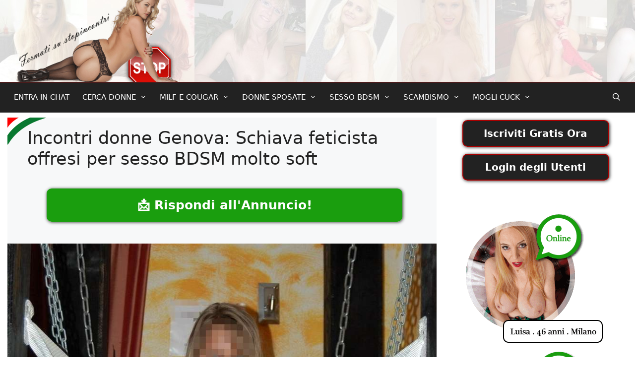

--- FILE ---
content_type: text/html; charset=UTF-8
request_url: https://www.stopincontri.com/incontri-donne-genova-sesso-bdsm/
body_size: 30918
content:
<!DOCTYPE html><html lang="it-IT"><head><script data-no-optimize="1">var litespeed_docref=sessionStorage.getItem("litespeed_docref");litespeed_docref&&(Object.defineProperty(document,"referrer",{get:function(){return litespeed_docref}}),sessionStorage.removeItem("litespeed_docref"));</script> <meta charset="UTF-8"> <script type="litespeed/javascript">window.JetpackScriptData={"site":{"icon":"https://i0.wp.com/www.stopincontri.com/wp-content/uploads/2018/02/cropped-icona.png?w=64\u0026ssl=1","title":"Incontri di Sesso con Milf Italiane e Donne Mature Cougar","host":"unknown","is_wpcom_platform":!1}}</script> <meta name='robots' content='index, follow, max-image-preview:large, max-snippet:-1, max-video-preview:-1' /><style>img:is([sizes="auto" i], [sizes^="auto," i]) { contain-intrinsic-size: 3000px 1500px }</style><meta name="viewport" content="width=device-width, initial-scale=1"><title>Incontri donne Genova: Schiava offresi per SESSO BDSM</title><meta name="description" content="Incontri donne Genova: Schiava genovese cerca sesso BDSM con master che vogliano dominarla in modo soft. Entra, ed accontenta questa slave!" /><link rel="canonical" href="https://www.stopincontri.com/incontri-donne-genova-sesso-bdsm/" /><meta property="og:locale" content="it_IT" /><meta property="og:type" content="article" /><meta property="og:title" content="Incontri donne Genova: Schiava offresi per SESSO BDSM" /><meta property="og:description" content="Incontri donne Genova: Schiava genovese cerca sesso BDSM con master che vogliano dominarla in modo soft. Entra, ed accontenta questa slave!" /><meta property="og:url" content="https://www.stopincontri.com/incontri-donne-genova-sesso-bdsm/" /><meta property="og:site_name" content="Incontri di Sesso con Milf Italiane e Donne Mature Cougar" /><meta property="article:publisher" content="https://www.facebook.com/stopincontri/" /><meta property="article:published_time" content="2023-01-22T15:23:00+00:00" /><meta property="og:image" content="https://www.stopincontri.com/wp-content/uploads/2023/01/incontri-donne-genova-annunci-bdsm.jpg" /><meta property="og:image:width" content="900" /><meta property="og:image:height" content="1037" /><meta property="og:image:type" content="image/jpeg" /><meta name="author" content="XXXpassion" /><meta name="twitter:card" content="summary_large_image" /><meta name="twitter:creator" content="@stopincontri" /><meta name="twitter:site" content="@stopincontri" /><meta name="twitter:label1" content="Scritto da" /><meta name="twitter:data1" content="XXXpassion" /><meta name="twitter:label2" content="Tempo di lettura stimato" /><meta name="twitter:data2" content="5 minuti" /> <script type="application/ld+json" class="yoast-schema-graph">{"@context":"https://schema.org","@graph":[{"@type":"Article","@id":"https://www.stopincontri.com/incontri-donne-genova-sesso-bdsm/#article","isPartOf":{"@id":"https://www.stopincontri.com/incontri-donne-genova-sesso-bdsm/"},"author":{"name":"XXXpassion","@id":"https://www.stopincontri.com/#/schema/person/1e29204e684c3c2f9659dcbf8d35079a"},"headline":"Incontri donne Genova: Schiava feticista offresi per sesso BDSM molto soft","datePublished":"2023-01-22T15:23:00+00:00","mainEntityOfPage":{"@id":"https://www.stopincontri.com/incontri-donne-genova-sesso-bdsm/"},"wordCount":683,"commentCount":1,"publisher":{"@id":"https://www.stopincontri.com/#organization"},"image":{"@id":"https://www.stopincontri.com/incontri-donne-genova-sesso-bdsm/#primaryimage"},"thumbnailUrl":"https://www.stopincontri.com/wp-content/uploads/2023/01/incontri-donne-genova-annunci-bdsm.jpg","keywords":["Annunci BDSM","Annunci Personali Genova","Bakeca Incontri Genova","Donna Cerca Uomo Genova","Incontri Donne Genova","INCONTRI GENOVA","MILF GENOVA"],"articleSection":["Bacheca Incontri Genova"],"inLanguage":"it-IT","potentialAction":[{"@type":"CommentAction","name":"Comment","target":["https://www.stopincontri.com/incontri-donne-genova-sesso-bdsm/#respond"]}]},{"@type":"WebPage","@id":"https://www.stopincontri.com/incontri-donne-genova-sesso-bdsm/","url":"https://www.stopincontri.com/incontri-donne-genova-sesso-bdsm/","name":"Incontri donne Genova: Schiava offresi per SESSO BDSM","isPartOf":{"@id":"https://www.stopincontri.com/#website"},"primaryImageOfPage":{"@id":"https://www.stopincontri.com/incontri-donne-genova-sesso-bdsm/#primaryimage"},"image":{"@id":"https://www.stopincontri.com/incontri-donne-genova-sesso-bdsm/#primaryimage"},"thumbnailUrl":"https://www.stopincontri.com/wp-content/uploads/2023/01/incontri-donne-genova-annunci-bdsm.jpg","datePublished":"2023-01-22T15:23:00+00:00","description":"Incontri donne Genova: Schiava genovese cerca sesso BDSM con master che vogliano dominarla in modo soft. Entra, ed accontenta questa slave!","breadcrumb":{"@id":"https://www.stopincontri.com/incontri-donne-genova-sesso-bdsm/#breadcrumb"},"inLanguage":"it-IT","potentialAction":[{"@type":"ReadAction","target":["https://www.stopincontri.com/incontri-donne-genova-sesso-bdsm/"]}]},{"@type":"ImageObject","inLanguage":"it-IT","@id":"https://www.stopincontri.com/incontri-donne-genova-sesso-bdsm/#primaryimage","url":"https://www.stopincontri.com/wp-content/uploads/2023/01/incontri-donne-genova-annunci-bdsm.jpg","contentUrl":"https://www.stopincontri.com/wp-content/uploads/2023/01/incontri-donne-genova-annunci-bdsm.jpg","width":900,"height":1037,"caption":"incontri donne genova: annunci bdsm"},{"@type":"BreadcrumbList","@id":"https://www.stopincontri.com/incontri-donne-genova-sesso-bdsm/#breadcrumb","itemListElement":[{"@type":"ListItem","position":1,"name":"Home","item":"https://www.stopincontri.com/"},{"@type":"ListItem","position":2,"name":"Incontri donne Genova: Schiava feticista offresi per sesso BDSM molto soft"}]},{"@type":"WebSite","@id":"https://www.stopincontri.com/#website","url":"https://www.stopincontri.com/","name":"Incontri di Sesso con Milf Italiane e Donne Mature Cougar","description":"Annunci Personali Gratuiti di Belle Milf e Donne Cougar Mozzafiato per Incontri di Sesso. Iscriviti GRATIS e Chatta con loro!","publisher":{"@id":"https://www.stopincontri.com/#organization"},"potentialAction":[{"@type":"SearchAction","target":{"@type":"EntryPoint","urlTemplate":"https://www.stopincontri.com/?s={search_term_string}"},"query-input":{"@type":"PropertyValueSpecification","valueRequired":true,"valueName":"search_term_string"}}],"inLanguage":"it-IT"},{"@type":"Organization","@id":"https://www.stopincontri.com/#organization","name":"Incontri di Sesso - Bakeca di annunci Milf e Donne Mature Italiane","url":"https://www.stopincontri.com/","logo":{"@type":"ImageObject","inLanguage":"it-IT","@id":"https://www.stopincontri.com/#/schema/logo/image/","url":"https://www.stopincontri.com/wp-content/uploads/2018/01/cropped-logo.png","contentUrl":"https://www.stopincontri.com/wp-content/uploads/2018/01/cropped-logo.png","width":240,"height":127,"caption":"Incontri di Sesso - Bakeca di annunci Milf e Donne Mature Italiane"},"image":{"@id":"https://www.stopincontri.com/#/schema/logo/image/"},"sameAs":["https://www.facebook.com/stopincontri/","https://x.com/stopincontri"]},{"@type":"Person","@id":"https://www.stopincontri.com/#/schema/person/1e29204e684c3c2f9659dcbf8d35079a","name":"XXXpassion","image":{"@type":"ImageObject","inLanguage":"it-IT","@id":"https://www.stopincontri.com/#/schema/person/image/","url":"https://www.stopincontri.com/wp-content/litespeed/avatar/c2d2feb060fa8b53f70ab2af7b4a98c2.jpg?ver=1764918146","contentUrl":"https://www.stopincontri.com/wp-content/litespeed/avatar/c2d2feb060fa8b53f70ab2af7b4a98c2.jpg?ver=1764918146","caption":"XXXpassion"}}]}</script> <link rel='dns-prefetch' href='//secure.gravatar.com' /><link rel='dns-prefetch' href='//stats.wp.com' /><link rel='dns-prefetch' href='//v0.wordpress.com' /><link rel="alternate" type="application/rss+xml" title="Incontri di Sesso con Milf Italiane e Donne Mature Cougar &raquo; Feed" href="https://www.stopincontri.com/feed/" /><link rel="alternate" type="application/rss+xml" title="Incontri di Sesso con Milf Italiane e Donne Mature Cougar &raquo; Feed dei commenti" href="https://www.stopincontri.com/comments/feed/" /><link rel="alternate" type="application/rss+xml" title="Incontri di Sesso con Milf Italiane e Donne Mature Cougar &raquo; Incontri donne Genova: Schiava feticista offresi per sesso BDSM molto soft Feed dei commenti" href="https://www.stopincontri.com/incontri-donne-genova-sesso-bdsm/feed/" /><link data-optimized="2" rel="stylesheet" href="https://www.stopincontri.com/wp-content/litespeed/css/73a89f6c34e31bc9be2faedbe4f83074.css?ver=13be8" /><style id='wp-block-library-inline-css'>:root{--wp-admin-theme-color:#007cba;--wp-admin-theme-color--rgb:0,124,186;--wp-admin-theme-color-darker-10:#006ba1;--wp-admin-theme-color-darker-10--rgb:0,107,161;--wp-admin-theme-color-darker-20:#005a87;--wp-admin-theme-color-darker-20--rgb:0,90,135;--wp-admin-border-width-focus:2px;--wp-block-synced-color:#7a00df;--wp-block-synced-color--rgb:122,0,223;--wp-bound-block-color:var(--wp-block-synced-color)}@media (min-resolution:192dpi){:root{--wp-admin-border-width-focus:1.5px}}.wp-element-button{cursor:pointer}:root{--wp--preset--font-size--normal:16px;--wp--preset--font-size--huge:42px}:root .has-very-light-gray-background-color{background-color:#eee}:root .has-very-dark-gray-background-color{background-color:#313131}:root .has-very-light-gray-color{color:#eee}:root .has-very-dark-gray-color{color:#313131}:root .has-vivid-green-cyan-to-vivid-cyan-blue-gradient-background{background:linear-gradient(135deg,#00d084,#0693e3)}:root .has-purple-crush-gradient-background{background:linear-gradient(135deg,#34e2e4,#4721fb 50%,#ab1dfe)}:root .has-hazy-dawn-gradient-background{background:linear-gradient(135deg,#faaca8,#dad0ec)}:root .has-subdued-olive-gradient-background{background:linear-gradient(135deg,#fafae1,#67a671)}:root .has-atomic-cream-gradient-background{background:linear-gradient(135deg,#fdd79a,#004a59)}:root .has-nightshade-gradient-background{background:linear-gradient(135deg,#330968,#31cdcf)}:root .has-midnight-gradient-background{background:linear-gradient(135deg,#020381,#2874fc)}.has-regular-font-size{font-size:1em}.has-larger-font-size{font-size:2.625em}.has-normal-font-size{font-size:var(--wp--preset--font-size--normal)}.has-huge-font-size{font-size:var(--wp--preset--font-size--huge)}.has-text-align-center{text-align:center}.has-text-align-left{text-align:left}.has-text-align-right{text-align:right}#end-resizable-editor-section{display:none}.aligncenter{clear:both}.items-justified-left{justify-content:flex-start}.items-justified-center{justify-content:center}.items-justified-right{justify-content:flex-end}.items-justified-space-between{justify-content:space-between}.screen-reader-text{border:0;clip-path:inset(50%);height:1px;margin:-1px;overflow:hidden;padding:0;position:absolute;width:1px;word-wrap:normal!important}.screen-reader-text:focus{background-color:#ddd;clip-path:none;color:#444;display:block;font-size:1em;height:auto;left:5px;line-height:normal;padding:15px 23px 14px;text-decoration:none;top:5px;width:auto;z-index:100000}html :where(.has-border-color){border-style:solid}html :where([style*=border-top-color]){border-top-style:solid}html :where([style*=border-right-color]){border-right-style:solid}html :where([style*=border-bottom-color]){border-bottom-style:solid}html :where([style*=border-left-color]){border-left-style:solid}html :where([style*=border-width]){border-style:solid}html :where([style*=border-top-width]){border-top-style:solid}html :where([style*=border-right-width]){border-right-style:solid}html :where([style*=border-bottom-width]){border-bottom-style:solid}html :where([style*=border-left-width]){border-left-style:solid}html :where(img[class*=wp-image-]){height:auto;max-width:100%}:where(figure){margin:0 0 1em}html :where(.is-position-sticky){--wp-admin--admin-bar--position-offset:var(--wp-admin--admin-bar--height,0px)}@media screen and (max-width:600px){html :where(.is-position-sticky){--wp-admin--admin-bar--position-offset:0px}}</style><style id='classic-theme-styles-inline-css'>/*! This file is auto-generated */
.wp-block-button__link{color:#fff;background-color:#32373c;border-radius:9999px;box-shadow:none;text-decoration:none;padding:calc(.667em + 2px) calc(1.333em + 2px);font-size:1.125em}.wp-block-file__button{background:#32373c;color:#fff;text-decoration:none}</style><style id='generate-style-inline-css'>.no-featured-image-padding .featured-image {margin-left:-40px;margin-right:-40px;}.post-image-above-header .no-featured-image-padding .inside-article .featured-image {margin-top:-20px;}@media (max-width:768px){.no-featured-image-padding .featured-image {margin-left:-30px;margin-right:-30px;}.post-image-above-header .no-featured-image-padding .inside-article .featured-image {margin-top:-10px;}}
body{background-color:#ffffff;color:var(--contrast);}a{color:#aa0000;}a{text-decoration:underline;}.entry-title a, .site-branding a, a.button, .wp-block-button__link, .main-navigation a{text-decoration:none;}a:hover, a:focus, a:active{color:var(--contrast);}body .grid-container{max-width:1250px;}.wp-block-group__inner-container{max-width:1250px;margin-left:auto;margin-right:auto;}.site-header .header-image{width:350px;}.generate-back-to-top{font-size:20px;border-radius:3px;position:fixed;bottom:30px;right:30px;line-height:40px;width:40px;text-align:center;z-index:10;transition:opacity 300ms ease-in-out;opacity:0.1;transform:translateY(1000px);}.generate-back-to-top__show{opacity:1;transform:translateY(0);}.navigation-search{position:absolute;left:-99999px;pointer-events:none;visibility:hidden;z-index:20;width:100%;top:0;transition:opacity 100ms ease-in-out;opacity:0;}.navigation-search.nav-search-active{left:0;right:0;pointer-events:auto;visibility:visible;opacity:1;}.navigation-search input[type="search"]{outline:0;border:0;vertical-align:bottom;line-height:1;opacity:0.9;width:100%;z-index:20;border-radius:0;-webkit-appearance:none;height:60px;}.navigation-search input::-ms-clear{display:none;width:0;height:0;}.navigation-search input::-ms-reveal{display:none;width:0;height:0;}.navigation-search input::-webkit-search-decoration, .navigation-search input::-webkit-search-cancel-button, .navigation-search input::-webkit-search-results-button, .navigation-search input::-webkit-search-results-decoration{display:none;}.main-navigation li.search-item{z-index:21;}li.search-item.active{transition:opacity 100ms ease-in-out;}.nav-left-sidebar .main-navigation li.search-item.active,.nav-right-sidebar .main-navigation li.search-item.active{width:auto;display:inline-block;float:right;}.gen-sidebar-nav .navigation-search{top:auto;bottom:0;}:root{--contrast:#222222;--contrast-2:#575760;--contrast-3:#b2b2be;--base:#f0f0f0;--base-2:#f7f8f9;--base-3:#ffffff;--accent:#1e73be;}:root .has-contrast-color{color:var(--contrast);}:root .has-contrast-background-color{background-color:var(--contrast);}:root .has-contrast-2-color{color:var(--contrast-2);}:root .has-contrast-2-background-color{background-color:var(--contrast-2);}:root .has-contrast-3-color{color:var(--contrast-3);}:root .has-contrast-3-background-color{background-color:var(--contrast-3);}:root .has-base-color{color:var(--base);}:root .has-base-background-color{background-color:var(--base);}:root .has-base-2-color{color:var(--base-2);}:root .has-base-2-background-color{background-color:var(--base-2);}:root .has-base-3-color{color:var(--base-3);}:root .has-base-3-background-color{background-color:var(--base-3);}:root .has-accent-color{color:var(--accent);}:root .has-accent-background-color{background-color:var(--accent);}body, button, input, select, textarea{font-family:-apple-system, system-ui, BlinkMacSystemFont, "Segoe UI", Helvetica, Arial, sans-serif, "Apple Color Emoji", "Segoe UI Emoji", "Segoe UI Symbol";font-size:22px;}body{line-height:1.5;}.entry-content > [class*="wp-block-"]:not(:last-child):not(.wp-block-heading){margin-bottom:1.5em;}.main-title{font-size:45px;}.main-navigation .main-nav ul ul li a{font-size:14px;}.sidebar .widget, .footer-widgets .widget{font-size:17px;}button:not(.menu-toggle),html input[type="button"],input[type="reset"],input[type="submit"],.button,.wp-block-button .wp-block-button__link{font-weight:400;font-size:35px;}h1{font-weight:500;font-size:35px;}h2{font-weight:400;}h3{font-size:20px;}h4{font-size:inherit;}h5{font-size:inherit;}@media (max-width:768px){.main-title{font-size:30px;}h1{font-size:27px;}h2{font-size:33px;}}.top-bar{background-color:#636363;color:#ffffff;}.top-bar a{color:#ffffff;}.top-bar a:hover{color:#303030;}.site-header{background-color:#ffffff;color:#3a3a3a;}.site-header a{color:#3a3a3a;}.main-title a,.main-title a:hover{color:#222222;}.site-description{color:#757575;}.main-navigation,.main-navigation ul ul{background-color:#222222;}.main-navigation .main-nav ul li a, .main-navigation .menu-toggle, .main-navigation .menu-bar-items{color:#ffffff;}.main-navigation .main-nav ul li:not([class*="current-menu-"]):hover > a, .main-navigation .main-nav ul li:not([class*="current-menu-"]):focus > a, .main-navigation .main-nav ul li.sfHover:not([class*="current-menu-"]) > a, .main-navigation .menu-bar-item:hover > a, .main-navigation .menu-bar-item.sfHover > a{color:#ffffff;background-color:#aa0000;}button.menu-toggle:hover,button.menu-toggle:focus,.main-navigation .mobile-bar-items a,.main-navigation .mobile-bar-items a:hover,.main-navigation .mobile-bar-items a:focus{color:#ffffff;}.main-navigation .main-nav ul li[class*="current-menu-"] > a{color:#ffffff;background-color:#222222;}.navigation-search input[type="search"],.navigation-search input[type="search"]:active, .navigation-search input[type="search"]:focus, .main-navigation .main-nav ul li.search-item.active > a, .main-navigation .menu-bar-items .search-item.active > a{color:#ffffff;background-color:#aa0000;}.main-navigation ul ul{background-color:#373737;}.main-navigation .main-nav ul ul li a{color:#ffffff;}.main-navigation .main-nav ul ul li:not([class*="current-menu-"]):hover > a,.main-navigation .main-nav ul ul li:not([class*="current-menu-"]):focus > a, .main-navigation .main-nav ul ul li.sfHover:not([class*="current-menu-"]) > a{color:#ffffff;background-color:#aa0000;}.main-navigation .main-nav ul ul li[class*="current-menu-"] > a{color:#ffffff;background-color:#222222;}.separate-containers .inside-article, .separate-containers .comments-area, .separate-containers .page-header, .one-container .container, .separate-containers .paging-navigation, .inside-page-header{background-color:var(--base-2);}.entry-title a{color:#aa0000;}.entry-title a:hover{color:#111111;}.entry-meta{color:#595959;}.entry-meta a:hover{color:#0a0000;}.sidebar .widget{background-color:var(--base-3);}.sidebar .widget a{color:var(--contrast);}.sidebar .widget a:hover{color:#aa0000;}.footer-widgets{color:#0a0a0a;background-color:#ffffff;}.footer-widgets a{color:#0a0a0a;}.footer-widgets .widget-title{color:#000000;}.site-info{background-color:#f9f9f9;}.site-info a:hover{color:#b20101;}.footer-bar .widget_nav_menu .current-menu-item a{color:#b20101;}input[type="text"],input[type="email"],input[type="url"],input[type="password"],input[type="search"],input[type="tel"],input[type="number"],textarea,select{color:#666666;background-color:#fafafa;border-color:#cccccc;}input[type="text"]:focus,input[type="email"]:focus,input[type="url"]:focus,input[type="password"]:focus,input[type="search"]:focus,input[type="tel"]:focus,input[type="number"]:focus,textarea:focus,select:focus{color:#666666;background-color:#ffffff;border-color:#bfbfbf;}button,html input[type="button"],input[type="reset"],input[type="submit"],a.button,a.wp-block-button__link:not(.has-background){color:#ffffff;background-color:#007224;}button:hover,html input[type="button"]:hover,input[type="reset"]:hover,input[type="submit"]:hover,a.button:hover,button:focus,html input[type="button"]:focus,input[type="reset"]:focus,input[type="submit"]:focus,a.button:focus,a.wp-block-button__link:not(.has-background):active,a.wp-block-button__link:not(.has-background):focus,a.wp-block-button__link:not(.has-background):hover{color:#ffffff;background-color:#aa0000;}a.generate-back-to-top{background-color:#b20101;color:#ffffff;}a.generate-back-to-top:hover,a.generate-back-to-top:focus{background-color:rgba( 0,0,0,0.6 );color:#ffffff;}:root{--gp-search-modal-bg-color:var(--base-3);--gp-search-modal-text-color:var(--contrast);--gp-search-modal-overlay-bg-color:rgba(0,0,0,0.2);}@media (max-width: 768px){.main-navigation .menu-bar-item:hover > a, .main-navigation .menu-bar-item.sfHover > a{background:none;color:#ffffff;}}.inside-top-bar{padding:10px;}.inside-header{padding:0px 0px 0px 10px;}.separate-containers .inside-article, .separate-containers .comments-area, .separate-containers .page-header, .separate-containers .paging-navigation, .one-container .site-content, .inside-page-header{padding:20px 40px 40px 40px;}.site-main .wp-block-group__inner-container{padding:20px 40px 40px 40px;}.entry-content .alignwide, body:not(.no-sidebar) .entry-content .alignfull{margin-left:-40px;width:calc(100% + 80px);max-width:calc(100% + 80px);}.separate-containers .widget, .separate-containers .site-main > *, .separate-containers .page-header, .widget-area .main-navigation{margin-bottom:10px;}.separate-containers .site-main{margin:10px;}.both-right.separate-containers .inside-left-sidebar{margin-right:5px;}.both-right.separate-containers .inside-right-sidebar{margin-left:5px;}.both-left.separate-containers .inside-left-sidebar{margin-right:5px;}.both-left.separate-containers .inside-right-sidebar{margin-left:5px;}.separate-containers .page-header-image, .separate-containers .page-header-contained, .separate-containers .page-header-image-single, .separate-containers .page-header-content-single{margin-top:10px;}.separate-containers .inside-right-sidebar, .separate-containers .inside-left-sidebar{margin-top:10px;margin-bottom:10px;}.main-navigation .main-nav ul li a,.menu-toggle,.main-navigation .mobile-bar-items a{padding-left:13px;padding-right:13px;line-height:62px;}.main-navigation .main-nav ul ul li a{padding:10px 13px 10px 13px;}.navigation-search input[type="search"]{height:62px;}.rtl .menu-item-has-children .dropdown-menu-toggle{padding-left:13px;}.menu-item-has-children .dropdown-menu-toggle{padding-right:13px;}.rtl .main-navigation .main-nav ul li.menu-item-has-children > a{padding-right:13px;}.widget-area .widget{padding:0px 5px 0px 5px;}.site-info{padding:10px 10px 50px 10px;}@media (max-width:768px){.separate-containers .inside-article, .separate-containers .comments-area, .separate-containers .page-header, .separate-containers .paging-navigation, .one-container .site-content, .inside-page-header{padding:10px 30px 30px 30px;}.site-main .wp-block-group__inner-container{padding:10px 30px 30px 30px;}.site-info{padding-right:10px;padding-left:10px;}.entry-content .alignwide, body:not(.no-sidebar) .entry-content .alignfull{margin-left:-30px;width:calc(100% + 60px);max-width:calc(100% + 60px);}}/* End cached CSS */@media (max-width: 768px){.main-navigation .menu-toggle,.main-navigation .mobile-bar-items,.sidebar-nav-mobile:not(#sticky-placeholder){display:block;}.main-navigation ul,.gen-sidebar-nav{display:none;}[class*="nav-float-"] .site-header .inside-header > *{float:none;clear:both;}}
body{background-repeat:repeat-x;}.site-header{background-image:url('https://www.stopincontri.com/wp-content/uploads/2019/11/sfondo-testata1.jpg');}.main-navigation, .main-navigation .menu-toggle{background-image:url('https://www.stopincontri.com/wp-content/uploads/2022/04/sfondomn5.png');}.separate-containers .inside-article,.separate-containers .comments-area,.separate-containers .page-header,.one-container .container,.separate-containers .paging-navigation,.separate-containers .inside-page-header{background-image:url('https://www.stopincontri.com/wp-content/uploads/2023/05/incontri-donne-sfondo3.png');background-repeat:no-repeat;}
.dynamic-author-image-rounded{border-radius:100%;}.dynamic-featured-image, .dynamic-author-image{vertical-align:middle;}.one-container.blog .dynamic-content-template:not(:last-child), .one-container.archive .dynamic-content-template:not(:last-child){padding-bottom:0px;}.dynamic-entry-excerpt > p:last-child{margin-bottom:0px;}
.post-image:not(:first-child), .page-content:not(:first-child), .entry-content:not(:first-child), .entry-summary:not(:first-child), footer.entry-meta{margin-top:1em;}.post-image-above-header .inside-article div.featured-image, .post-image-above-header .inside-article div.post-image{margin-bottom:1em;}</style> <script type="litespeed/javascript" data-src="https://www.stopincontri.com/wp-includes/js/jquery/jquery.min.js?ver=3.7.1" id="jquery-core-js"></script> <script id="cookie-notice-front-js-before" type="litespeed/javascript">var cnArgs={"ajaxUrl":"https:\/\/www.stopincontri.com\/wp-admin\/admin-ajax.php","nonce":"a4686fd5b1","hideEffect":"fade","position":"top","onScroll":!0,"onScrollOffset":30,"onClick":!1,"cookieName":"cookie_notice_accepted","cookieTime":2592000,"cookieTimeRejected":2592000,"globalCookie":!1,"redirection":!1,"cache":!0,"revokeCookies":!1,"revokeCookiesOpt":"automatic"}</script> <link rel="https://api.w.org/" href="https://www.stopincontri.com/wp-json/" /><link rel="alternate" title="JSON" type="application/json" href="https://www.stopincontri.com/wp-json/wp/v2/posts/9980" /><link rel="EditURI" type="application/rsd+xml" title="RSD" href="https://www.stopincontri.com/xmlrpc.php?rsd" /><meta name="generator" content="WordPress 6.8.3" /><link rel='shortlink' href='https://wp.me/p9D0zt-2AY' /><link rel="alternate" title="oEmbed (JSON)" type="application/json+oembed" href="https://www.stopincontri.com/wp-json/oembed/1.0/embed?url=https%3A%2F%2Fwww.stopincontri.com%2Fincontri-donne-genova-sesso-bdsm%2F" /><link rel="alternate" title="oEmbed (XML)" type="text/xml+oembed" href="https://www.stopincontri.com/wp-json/oembed/1.0/embed?url=https%3A%2F%2Fwww.stopincontri.com%2Fincontri-donne-genova-sesso-bdsm%2F&#038;format=xml" /><style>#related_posts_thumbnails li {
                border-right: 1px solid #dddddd;
                background-color: #f9f9f9            }

            #related_posts_thumbnails li:hover {
                background-color: #c4ffc4;
            }

            .relpost_content {
                font-size: 12px;
                color: #333333;
            }

            .relpost-block-single {
                background-color: #f9f9f9;
                border-right: 1px solid #dddddd;
                border-left: 1px solid #dddddd;
                margin-right: -1px;
            }

            .relpost-block-single:hover {
                background-color: #c4ffc4;
            }</style><style>img#wpstats{display:none}</style><link rel="pingback" href="https://www.stopincontri.com/xmlrpc.php">
 <script type="litespeed/javascript" data-src="https://www.googletagmanager.com/gtag/js?id=G-6H6E3ZRSPC"></script> <script type="litespeed/javascript">window.dataLayer=window.dataLayer||[];function gtag(){dataLayer.push(arguments)}
gtag('js',new Date());gtag('config','G-6H6E3ZRSPC')</script><script type="litespeed/javascript">function Benvenuto(){var w=400;var h=250;var l=Math.floor((screen.width-w)/2);var t=Math.floor((screen.height-h)/2);window.open("https://www.stopincontri.com/incontri-in-regione","Benvenuto","width="+w+",height="+h+",top="+t+",left="+l)}</script><link rel="icon" href="https://www.stopincontri.com/wp-content/uploads/2018/02/cropped-icona-32x32.png" sizes="32x32" /><link rel="icon" href="https://www.stopincontri.com/wp-content/uploads/2018/02/cropped-icona-192x192.png" sizes="192x192" /><link rel="apple-touch-icon" href="https://www.stopincontri.com/wp-content/uploads/2018/02/cropped-icona-180x180.png" /><meta name="msapplication-TileImage" content="https://www.stopincontri.com/wp-content/uploads/2018/02/cropped-icona-270x270.png" /><style id="wp-custom-css">#footer9001 {background:#f9f9f9;background-image: url(https://www.stopincontri.com/wp-content/uploads/2023/05/incontri-donne-sfondo3.png);background-repeat: no-repeat;color:#fff;text-align:center;font-size:25px;padding-top:3%;padding-left:5%;padding-right:5%;padding-bottom:70px;}

.footer9002 {background:#000;border-radius:20px;border:dashed 5px red;color:#fff;padding-top:30px;padding-left:10%;padding-right:10%;padding-bottom:30px;}

.creaccount{text-align:left;margin-top:15%;margin-left:5%;margin-right:5%;}
.bloccoregimg{text-align:center;margin-bottom:7%;margin-top:10%;}
.bloccoregioni{text-align:center;padding-left:10%;padding-right:10%;margin-bottom:25%;}

.cuore{color:#ff0044;}
.rosso{color:#D10000;font-weight:bold;}
.nero{color:#000;font-weight:bold;}

#top01 {
position:absolute;right:0%;left:0%;top:0%;
}

#top02 {
position:absolute;right:20%;top:0%;
}

#footer {
text-align:center;margin-bottom:20%;margin-left:5%;margin-right:5%;
}

@media only screen and (min-width: 770px) {
#top01 {display:none;}
}

@media only screen and (max-width: 770px) {
#top02 {display:none;}
}

a.nuovi01{text-decoration:underline;display:block;text-align:center;border:solid 1px #00FF00;background:url(https://www.stopincontri.com/wp-content/uploads/2020/11/sfondo-messaggio-1.png);padding:1.5%;color:#f232ac;}
a.nuovi01:hover{background:#00FF00;color:#000;}

#iscrizione {
position:fixed;z-index:999;bottom:0;left:0%;
}

#frontal {
position:fixed;z-index:999;right:20%;top:0%;
}

@media only screen and (max-width: 999px) {
#frontal {display:none;}
}

a.blockonft{height:160px;font-size:22px;display:block;text-align:center;background:#009900 url(https://www.stopincontri.com/wp-content/uploads/2020/11/webcam-chat-1.png);padding:5%;color:#FFF;}

.chat{background:url(https://www.stopincontri.com/wp-content/uploads/2022/04/sfondobt99.gif);}

.hover3 img {
  transition: all 0.5s ease;
}
.hover3 img:hover {
  transform: rotate(-10deg);
} 

a.blockon{font-size:22px;text-decoration:underline;display:block;text-align:center;background:#009900 url(https://www.stopincontri.com/wp-content/uploads/2018/09/sfondobottone.gif);border:solid 1px #000;padding:5%;color:#FFF;}
a.blockon:hover{background:#A0F37F;color:#000;}

a.blockon2{height:268px;font-size:22px;text-decoration:underline;display:block;text-align:center;background:#009900 url(https://www.stopincontri.com/wp-content/uploads/2018/09/zone.png);background-size: cover;border:solid 1px #000;padding:5%;color:#FFF;}
a.blockon2:hover{background:#009900 url(https://www.stopincontri.com/wp-content/uploads/2018/09/zone2.png);border:solid 1px #000;padding:5%;color:#FFF;}

.incontrala{display:block;border:0;padding-bottom:1%;background:#00FF26 url(https://www.stopincontri.com/wp-content/uploads/2020/11/chat-1.gif);}
a.incontrala:hover{background:#00FF26 url(https://www.stopincontri.com/wp-content/uploads/2020/11/vchat-1.gif);}

.incontrale2{display:block;border:0;padding-bottom:1%;background:#00FF26 url(https://www.stopincontri.com/wp-content/uploads/2020/11/chat-1.gif);}
a.incontrale2:hover{background:#00FF26 url(https://www.stopincontri.com/wp-content/uploads/2020/11/vchat-1.gif);}

a.iscriviti{text-decoration:underline;display:block;text-align:center;background:#FFFFFF url(https://www.stopincontri.com/wp-content/uploads/2020/11/tchat-1.gif);border:solid 3px #00FF00;padding:2%;color:#f232ac;}
a.iscriviti:hover{background:#00FF00;color:#000;}

.desctag{margin-top:4%;}

.rosso1 {
				color: #FF0000;
}

.bottoneArticoli{text-align:center;margin:5%;}

.bottoneCatTag{text-align:center;margin-top:2.5%;margin-bottom:3%;width:100%;margin-left:7%;margin-right:7%;}

.bottoneCatTag2{text-align:center;margin-top:5%;margin-bottom:7%;}

.bottoneArticoli{text-align:center;margin:5%;}
.bottoneCatTag{text-align:center;margin:5%;margin-top:3%;margin-bottom:3%;width:100%;}
.boxPrm{margin-top:20px;width:100%;}
.prmColori{display:block;padding:10px 0;text-align:center;width:100%;color:#fff;margin:8px auto;font-size:20px;border-radius:20px;box-shadow:1px 1px 6px #333;font-weight:600;text-decoration:none;}
.prmUnderTitle{display:block;padding:10px 0;text-align:center;width:100%;color:#fff;margin:8px auto;font-size:20px;border-radius:5px;box-shadow:1px 1px 6px #333;font-weight:600;text-decoration:none;}
.prmUnderTitle.wrap10{}
.prmUnderTitle.prmut1{background-image: linear-gradient(to bottom, #33E249, #046619);}
.prmUnderTitle.prmut2{background-image: linear-gradient(to bottom, #0094FF, #003459);}
.prmUnderTitle.prmut3{background-image: linear-gradient(to bottom, #FF0000, #590000);}
.prmColori.prmut13{background-image: linear-gradient(to bottom, #33E249, #046619);}
.prmColori.prmut14{background-image: linear-gradient(to bottom, #FF0000, #590000);}
.prmColori.prmut15{background-image: linear-gradient(to bottom, #FFF, #FFF);border:solid 1px #909090;border-radius:10px;margin-bottom:10%;}
.prmColori.prmut16{background-image: linear-gradient(to bottom, #33E249, #046619);margin-bottom:0%;margin-top:0%;}
.prmColori.prmut17{background-image: linear-gradient(to bottom, #FF0000, #590000);margin-bottom:0%;margin-top:0%;}
.prmColori.prmut18{background-image: linear-gradient(to bottom, #222222, #222222);border-radius:10px;border:solid 2px #aa0000;margin-top:5%;}
.prmColori.prmut19{background:url(https://www.incontridonnemature.com/wp-content/uploads/2023/04/sfondobottone1.gif);font-size:25px;margin-top:0%;margin-bottom:0%;border-radius:10px;border:solid 5px #1A9E0E;}
.prmColori.prmut20{background-image: linear-gradient(to bottom, #222222, #222222);margin-top:0%;margin-bottom:0%;border-radius:10px;border:solid 5px #aa0000;}
.prmColori.prmut21{background-image: linear-gradient(to bottom, #222222, #000);max-width:350px;font-weight:300;border:solid 1px #fff;border-radius:10px;font-size:23px;margin-bottom:20px;}
.prmUnderTitle.prmut1:hover{background-image: linear-gradient(to top, #33E249, #046619);}
.prmUnderTitle.prmut2:hover{background-image: linear-gradient(to top, #0094FF, #003459);}
.prmUnderTitle.prmut3:hover{background-image: linear-gradient(to top, #FF0000, #590000);}
.prmColori.prmut13:hover{background-image: linear-gradient(to top, #33E249, #046619);}
.prmColori.prmut14:hover{background-image: linear-gradient(to top, #FF0000, #590000);}
.prmColori.prmut15:hover{background-image: linear-gradient(to top, #F2F2F2, #F2F2F2);border:solid 1px #909090;border-radius:10px;margin-bottom:10%;}
.prmColori.prmut16:hover{background-image: linear-gradient(to top, #33E249, #046619);margin-bottom:0%;margin-top:0%;}
.prmColori.prmut17:hover{background-image: linear-gradient(to top, #FF0000, #590000);margin-bottom:0%;margin-top:0%;}
.prmColori.prmut18:hover{background-image: linear-gradient(to top, #222222, ##222222);border-radius:10px;border:solid 2px #1A9E0E;margin-top:5%;}
.prmColori.prmut19:hover{background:url(https://www.incontridonnemature.com/wp-content/uploads/2023/04/sfondobottone1.gif);font-size:25px;margin-top:0%;margin-bottom:0%;border-radius:10px;border:solid 5px #aa0000;color:#4CFF00;}
.prmColori.prmut20:hover{background-image: linear-gradient(to top, #222222, ##222222);margin-top:0%;margin-bottom:0%;border-radius:10px;border:solid 5px #1A9E0E;color:#aa0000;}
.prmColori.prmut21:hover{background-image: linear-gradient(to top, #FFF, #FFF);max-width:350px;font-weight:300;color:#000;border:solid 1px #909090;border-radius:10px;margin-bottom:20px;}
.prmColori:visited{color:#fff;}
.prmUnderTitle:visited{color:#fff;}</style></head><body class="wp-singular post-template-default single single-post postid-9980 single-format-standard wp-custom-logo wp-embed-responsive wp-theme-generatepress cookies-not-set post-image-below-header post-image-aligned-center sticky-menu-fade right-sidebar nav-below-header separate-containers fluid-header active-footer-widgets-0 nav-search-enabled nav-aligned-left header-aligned-left dropdown-hover featured-image-active" itemtype="https://schema.org/Blog" itemscope>
<a class="screen-reader-text skip-link" href="#content" title="Vai al contenuto">Vai al contenuto</a><header class="site-header" id="masthead" aria-label="Sito"  itemtype="https://schema.org/WPHeader" itemscope><div class="inside-header grid-container grid-parent"><div class="site-logo">
<a href="https://www.stopincontri.com/" rel="home">
<img data-lazyloaded="1" src="[data-uri]" width="350" height="165" class="header-image is-logo-image" alt="Incontri di Sesso con Milf Italiane e Donne Mature Cougar" data-src="https://www.stopincontri.com/wp-content/uploads/2019/11/logo-stopincontri-hd.png" />
</a></div></div></header><nav class="main-navigation sub-menu-right" id="site-navigation" aria-label="Principale"  itemtype="https://schema.org/SiteNavigationElement" itemscope><div class="inside-navigation grid-container grid-parent"><form method="get" class="search-form navigation-search" action="https://www.stopincontri.com/">
<input type="search" class="search-field" value="" name="s" title="Cerca" /></form><div class="mobile-bar-items">
<span class="search-item">
<a aria-label="Apri la barra di ricerca" href="#">
</a>
</span></div>
<button class="menu-toggle" aria-controls="primary-menu" aria-expanded="false">
<span class="mobile-menu">MENU INCONTRI</span>				</button><div id="primary-menu" class="main-nav"><ul id="menu-top-menu" class=" menu sf-menu"><li id="menu-item-1105" class="chat menu-item menu-item-type-custom menu-item-object-custom menu-item-1105"><a target="_blank" href="https://www.stopincontri.com/chat-gratuita" title="Webcam Chat">ENTRA IN CHAT</a></li><li id="menu-item-3532" class="menu menu-item menu-item-type-custom menu-item-object-custom menu-item-has-children menu-item-3532"><a href="#">CERCA DONNE<span role="presentation" class="dropdown-menu-toggle"></span></a><ul class="sub-menu"><li id="menu-item-8799" class="menu-item menu-item-type-custom menu-item-object-custom menu-item-has-children menu-item-8799"><a href="#">ABRUZZO<span role="presentation" class="dropdown-menu-toggle"></span></a><ul class="sub-menu"><li id="menu-item-3714" class="menu-item menu-item-type-taxonomy menu-item-object-category menu-item-3714"><a href="https://www.stopincontri.com/annunci/bacheca-incontri-laquila/">L&#8217;Aquila</a></li></ul></li><li id="menu-item-8778" class="menu-item menu-item-type-custom menu-item-object-custom menu-item-has-children menu-item-8778"><a href="#">BASILICATA<span role="presentation" class="dropdown-menu-toggle"></span></a><ul class="sub-menu"><li id="menu-item-3715" class="menu-item menu-item-type-taxonomy menu-item-object-category menu-item-3715"><a href="https://www.stopincontri.com/annunci/bacheca-incontri-potenza/">Potenza</a></li></ul></li><li id="menu-item-8779" class="menu-item menu-item-type-custom menu-item-object-custom menu-item-has-children menu-item-8779"><a href="#">CALABRIA<span role="presentation" class="dropdown-menu-toggle"></span></a><ul class="sub-menu"><li id="menu-item-3713" class="menu-item menu-item-type-taxonomy menu-item-object-category menu-item-3713"><a href="https://www.stopincontri.com/annunci/bacheca-incontri-catanzaro/">Catanzaro</a></li><li id="menu-item-8797" class="menu-item menu-item-type-taxonomy menu-item-object-category menu-item-8797"><a href="https://www.stopincontri.com/annunci/bacheca-incontri-reggio-calabria/">Reggio Calabria</a></li></ul></li><li id="menu-item-8780" class="menu-item menu-item-type-custom menu-item-object-custom menu-item-has-children menu-item-8780"><a href="#">CAMPANIA<span role="presentation" class="dropdown-menu-toggle"></span></a><ul class="sub-menu"><li id="menu-item-3700" class="menu-item menu-item-type-taxonomy menu-item-object-category menu-item-3700"><a href="https://www.stopincontri.com/annunci/bacheca-incontri-napoli/">Napoli</a></li><li id="menu-item-8762" class="menu-item menu-item-type-taxonomy menu-item-object-category menu-item-8762"><a href="https://www.stopincontri.com/annunci/bacheca-incontri-giugliano/">Giugliano</a></li><li id="menu-item-8774" class="menu-item menu-item-type-taxonomy menu-item-object-category menu-item-8774"><a href="https://www.stopincontri.com/annunci/bacheca-incontri-salerno/">Salerno</a></li></ul></li><li id="menu-item-8781" class="menu-item menu-item-type-custom menu-item-object-custom menu-item-has-children menu-item-8781"><a href="#">EMILIA ROMAGNA<span role="presentation" class="dropdown-menu-toggle"></span></a><ul class="sub-menu"><li id="menu-item-3704" class="menu-item menu-item-type-taxonomy menu-item-object-category menu-item-3704"><a href="https://www.stopincontri.com/annunci/bacheca-incontri-bologna/">Bologna</a></li><li id="menu-item-8760" class="menu-item menu-item-type-taxonomy menu-item-object-category menu-item-8760"><a href="https://www.stopincontri.com/annunci/bacheca-incontri-ferrara/">Ferrara</a></li><li id="menu-item-8770" class="menu-item menu-item-type-taxonomy menu-item-object-category menu-item-8770"><a href="https://www.stopincontri.com/annunci/bacheca-incontri-ravenna/">Ravenna</a></li><li id="menu-item-8773" class="menu-item menu-item-type-taxonomy menu-item-object-category menu-item-8773"><a href="https://www.stopincontri.com/annunci/bacheca-incontri-rimini/">Rimini</a></li><li id="menu-item-8766" class="menu-item menu-item-type-taxonomy menu-item-object-category menu-item-8766"><a href="https://www.stopincontri.com/annunci/bacheca-incontri-modena/">Modena</a></li><li id="menu-item-8768" class="menu-item menu-item-type-taxonomy menu-item-object-category menu-item-8768"><a href="https://www.stopincontri.com/annunci/bacheca-incontri-parma/">Parma</a></li><li id="menu-item-8772" class="menu-item menu-item-type-taxonomy menu-item-object-category menu-item-8772"><a href="https://www.stopincontri.com/annunci/bacheca-incontri-reggio-emilia/">Reggio Emilia</a></li></ul></li><li id="menu-item-8782" class="menu-item menu-item-type-custom menu-item-object-custom menu-item-has-children menu-item-8782"><a href="#">FRIULI VENEZIA GIULIA<span role="presentation" class="dropdown-menu-toggle"></span></a><ul class="sub-menu"><li id="menu-item-3708" class="menu-item menu-item-type-taxonomy menu-item-object-category menu-item-3708"><a href="https://www.stopincontri.com/annunci/bacheca-incontri-trieste/">Trieste</a></li></ul></li><li id="menu-item-8783" class="menu-item menu-item-type-custom menu-item-object-custom menu-item-has-children menu-item-8783"><a href="#">LAZIO<span role="presentation" class="dropdown-menu-toggle"></span></a><ul class="sub-menu"><li id="menu-item-3698" class="menu-item menu-item-type-taxonomy menu-item-object-category menu-item-3698"><a href="https://www.stopincontri.com/annunci/bacheca-incontri-roma/">Roma</a></li><li id="menu-item-8763" class="menu-item menu-item-type-taxonomy menu-item-object-category menu-item-8763"><a href="https://www.stopincontri.com/annunci/bacheca-incontri-latina/">Latina</a></li></ul></li><li id="menu-item-8784" class="menu-item menu-item-type-custom menu-item-object-custom menu-item-has-children menu-item-8784"><a href="#">LIGURIA<span role="presentation" class="dropdown-menu-toggle"></span></a><ul class="sub-menu"><li id="menu-item-3703" class="menu-item menu-item-type-taxonomy menu-item-object-category current-post-ancestor current-menu-parent current-post-parent menu-item-3703"><a href="https://www.stopincontri.com/annunci/bacheca-incontri-genova/">Genova</a></li></ul></li><li id="menu-item-8785" class="menu-item menu-item-type-custom menu-item-object-custom menu-item-has-children menu-item-8785"><a href="#">LOMBARDIA<span role="presentation" class="dropdown-menu-toggle"></span></a><ul class="sub-menu"><li id="menu-item-3699" class="menu-item menu-item-type-taxonomy menu-item-object-category menu-item-3699"><a href="https://www.stopincontri.com/annunci/bacheca-incontri-milano/">Milano</a></li><li id="menu-item-8758" class="menu-item menu-item-type-taxonomy menu-item-object-category menu-item-8758"><a href="https://www.stopincontri.com/annunci/bacheca-incontri-brescia/">Brescia</a></li></ul></li><li id="menu-item-8786" class="menu-item menu-item-type-custom menu-item-object-custom menu-item-has-children menu-item-8786"><a href="#">MARCHE<span role="presentation" class="dropdown-menu-toggle"></span></a><ul class="sub-menu"><li id="menu-item-3712" class="menu-item menu-item-type-taxonomy menu-item-object-category menu-item-3712"><a href="https://www.stopincontri.com/annunci/bacheca-incontri-ancona/">Ancona</a></li></ul></li><li id="menu-item-8787" class="menu-item menu-item-type-custom menu-item-object-custom menu-item-has-children menu-item-8787"><a href="#">MOLISE<span role="presentation" class="dropdown-menu-toggle"></span></a><ul class="sub-menu"><li id="menu-item-3716" class="menu-item menu-item-type-taxonomy menu-item-object-category menu-item-3716"><a href="https://www.stopincontri.com/annunci/bacheca-incontri-campobasso/">Campobasso</a></li></ul></li><li id="menu-item-8788" class="menu-item menu-item-type-custom menu-item-object-custom menu-item-has-children menu-item-8788"><a href="#">PIEMONTE<span role="presentation" class="dropdown-menu-toggle"></span></a><ul class="sub-menu"><li id="menu-item-3701" class="menu-item menu-item-type-taxonomy menu-item-object-category menu-item-3701"><a href="https://www.stopincontri.com/annunci/bacheca-incontri-torino/">Torino</a></li></ul></li><li id="menu-item-8789" class="menu-item menu-item-type-custom menu-item-object-custom menu-item-has-children menu-item-8789"><a href="#">PUGLIA<span role="presentation" class="dropdown-menu-toggle"></span></a><ul class="sub-menu"><li id="menu-item-3706" class="menu-item menu-item-type-taxonomy menu-item-object-category menu-item-3706"><a href="https://www.stopincontri.com/annunci/bacheca-incontri-bari/">Bari</a></li><li id="menu-item-8761" class="menu-item menu-item-type-taxonomy menu-item-object-category menu-item-8761"><a href="https://www.stopincontri.com/annunci/bacheca-incontri-foggia/">Foggia</a></li><li id="menu-item-8776" class="menu-item menu-item-type-taxonomy menu-item-object-category menu-item-8776"><a href="https://www.stopincontri.com/annunci/bacheca-incontri-taranto/">Taranto</a></li></ul></li><li id="menu-item-8790" class="menu-item menu-item-type-custom menu-item-object-custom menu-item-has-children menu-item-8790"><a href="#">SARDEGNA<span role="presentation" class="dropdown-menu-toggle"></span></a><ul class="sub-menu"><li id="menu-item-3710" class="menu-item menu-item-type-taxonomy menu-item-object-category menu-item-3710"><a href="https://www.stopincontri.com/annunci/bacheca-incontri-cagliari/">Cagliari</a></li><li id="menu-item-8775" class="menu-item menu-item-type-taxonomy menu-item-object-category menu-item-8775"><a href="https://www.stopincontri.com/annunci/bacheca-incontri-sassari/">Sassari</a></li></ul></li><li id="menu-item-8791" class="menu-item menu-item-type-custom menu-item-object-custom menu-item-has-children menu-item-8791"><a href="#">SICILIA<span role="presentation" class="dropdown-menu-toggle"></span></a><ul class="sub-menu"><li id="menu-item-3702" class="menu-item menu-item-type-taxonomy menu-item-object-category menu-item-3702"><a href="https://www.stopincontri.com/annunci/bacheca-incontri-palermo/">Palermo</a></li><li id="menu-item-8759" class="menu-item menu-item-type-taxonomy menu-item-object-category menu-item-8759"><a href="https://www.stopincontri.com/annunci/bacheca-incontri-catania/">Catania</a></li><li id="menu-item-8765" class="menu-item menu-item-type-taxonomy menu-item-object-category menu-item-8765"><a href="https://www.stopincontri.com/annunci/bacheca-incontri-messina/">Messina</a></li></ul></li><li id="menu-item-8792" class="menu-item menu-item-type-custom menu-item-object-custom menu-item-has-children menu-item-8792"><a href="#">TOSCANA<span role="presentation" class="dropdown-menu-toggle"></span></a><ul class="sub-menu"><li id="menu-item-3705" class="menu-item menu-item-type-taxonomy menu-item-object-category menu-item-3705"><a href="https://www.stopincontri.com/annunci/bacheca-incontri-firenze/">Firenze</a></li><li id="menu-item-8764" class="menu-item menu-item-type-taxonomy menu-item-object-category menu-item-8764"><a href="https://www.stopincontri.com/annunci/bacheca-incontri-livorno/">Livorno</a></li><li id="menu-item-8769" class="menu-item menu-item-type-taxonomy menu-item-object-category menu-item-8769"><a href="https://www.stopincontri.com/annunci/bacheca-incontri-prato/">Prato</a></li></ul></li><li id="menu-item-8793" class="menu-item menu-item-type-custom menu-item-object-custom menu-item-has-children menu-item-8793"><a href="#">TRENTINO ALTO ADIGE<span role="presentation" class="dropdown-menu-toggle"></span></a><ul class="sub-menu"><li id="menu-item-3711" class="menu-item menu-item-type-taxonomy menu-item-object-category menu-item-3711"><a href="https://www.stopincontri.com/annunci/bacheca-incontri-trento/">Trento</a></li></ul></li><li id="menu-item-8794" class="menu-item menu-item-type-custom menu-item-object-custom menu-item-has-children menu-item-8794"><a href="#">UMBRIA<span role="presentation" class="dropdown-menu-toggle"></span></a><ul class="sub-menu"><li id="menu-item-3709" class="menu-item menu-item-type-taxonomy menu-item-object-category menu-item-3709"><a href="https://www.stopincontri.com/annunci/bacheca-incontri-perugia/">Perugia</a></li></ul></li><li id="menu-item-8798" class="menu-item menu-item-type-custom menu-item-object-custom menu-item-has-children menu-item-8798"><a href="#">VALLE D&#8217;AOSTA<span role="presentation" class="dropdown-menu-toggle"></span></a><ul class="sub-menu"><li id="menu-item-3717" class="menu-item menu-item-type-taxonomy menu-item-object-category menu-item-3717"><a href="https://www.stopincontri.com/annunci/bacheca-incontri-aosta/">Aosta</a></li></ul></li><li id="menu-item-8796" class="menu-item menu-item-type-custom menu-item-object-custom menu-item-has-children menu-item-8796"><a href="#">VENETO<span role="presentation" class="dropdown-menu-toggle"></span></a><ul class="sub-menu"><li id="menu-item-3707" class="menu-item menu-item-type-taxonomy menu-item-object-category menu-item-3707"><a href="https://www.stopincontri.com/annunci/bacheca-incontri-venezia/">Venezia</a></li><li id="menu-item-8767" class="menu-item menu-item-type-taxonomy menu-item-object-category menu-item-8767"><a href="https://www.stopincontri.com/annunci/bacheca-incontri-padova/">Padova</a></li><li id="menu-item-8777" class="menu-item menu-item-type-taxonomy menu-item-object-category menu-item-8777"><a href="https://www.stopincontri.com/annunci/bacheca-incontri-verona/">Verona</a></li></ul></li><li id="menu-item-3718" class="menu-item menu-item-type-post_type menu-item-object-page menu-item-3718"><a href="https://www.stopincontri.com/cerca-ed-incontra-donne-nella-tua-citta/">Vedi Città Minori</a></li></ul></li><li id="menu-item-8713" class="menu-item menu-item-type-custom menu-item-object-custom menu-item-has-children menu-item-8713"><a href="#">MILF E COUGAR<span role="presentation" class="dropdown-menu-toggle"></span></a><ul class="sub-menu"><li id="menu-item-8718" class="menu-item menu-item-type-custom menu-item-object-custom menu-item-8718"><a href="https://www.stopincontri.com/tag/annunci-donne/">Annunci Donne</a></li><li id="menu-item-8720" class="menu-item menu-item-type-custom menu-item-object-custom menu-item-8720"><a href="https://www.stopincontri.com/tag/annunci-personali/">Annunci Personali</a></li><li id="menu-item-8719" class="menu-item menu-item-type-custom menu-item-object-custom menu-item-8719"><a href="https://www.stopincontri.com/tag/milf-italiane/">Milf Italiane</a></li><li id="menu-item-8721" class="menu-item menu-item-type-custom menu-item-object-custom menu-item-8721"><a href="https://www.stopincontri.com/tag/annunci-per-adulti/">Annunci per Adulti</a></li><li id="menu-item-8722" class="menu-item menu-item-type-custom menu-item-object-custom menu-item-8722"><a href="https://www.stopincontri.com/tag/incontri-sesso/">Incontri Sesso</a></li><li id="menu-item-8723" class="menu-item menu-item-type-custom menu-item-object-custom menu-item-8723"><a href="https://www.stopincontri.com/tag/annunci-erotici/">Annunci Erotici</a></li><li id="menu-item-8724" class="menu-item menu-item-type-custom menu-item-object-custom menu-item-8724"><a href="https://www.stopincontri.com/tag/incontri-donne-mature/">Incontri Donne Mature</a></li><li id="menu-item-8725" class="menu-item menu-item-type-custom menu-item-object-custom menu-item-8725"><a href="https://www.stopincontri.com/tag/donne-esibizioniste/">Donne Esibizioniste</a></li><li id="menu-item-8726" class="menu-item menu-item-type-custom menu-item-object-custom menu-item-8726"><a href="https://www.stopincontri.com/tag/donne-cougar/">Donne Cougar</a></li><li id="menu-item-8727" class="menu-item menu-item-type-custom menu-item-object-custom menu-item-8727"><a href="https://www.stopincontri.com/tag/donne-mature/">Donne Mature</a></li><li id="menu-item-8728" class="menu-item menu-item-type-custom menu-item-object-custom menu-item-8728"><a href="https://www.stopincontri.com/tag/incontri-hot/">Incontri Hot</a></li><li id="menu-item-8729" class="menu-item menu-item-type-custom menu-item-object-custom menu-item-8729"><a href="https://www.stopincontri.com/tag/annunci-donna-cerca-uomo/">Donna Cerca Uomo</a></li><li id="menu-item-8730" class="menu-item menu-item-type-custom menu-item-object-custom menu-item-8730"><a href="https://www.stopincontri.com/tag/annunci-69/">Annunci 69</a></li><li id="menu-item-8731" class="menu-item menu-item-type-custom menu-item-object-custom menu-item-8731"><a href="https://www.stopincontri.com/tag/annunci-milf/">Annunci Milf</a></li><li id="menu-item-8732" class="menu-item menu-item-type-custom menu-item-object-custom menu-item-8732"><a href="https://www.stopincontri.com/tag/casalinghe-amatoriali/">Casalinghe Amatoriali</a></li><li id="menu-item-8733" class="menu-item menu-item-type-custom menu-item-object-custom menu-item-8733"><a href="https://www.stopincontri.com/tag/casalinghe-arrapate/">Casalinghe Arrapate</a></li></ul></li><li id="menu-item-8714" class="menu-item menu-item-type-custom menu-item-object-custom menu-item-has-children menu-item-8714"><a href="#">DONNE SPOSATE<span role="presentation" class="dropdown-menu-toggle"></span></a><ul class="sub-menu"><li id="menu-item-8734" class="menu-item menu-item-type-custom menu-item-object-custom menu-item-8734"><a href="https://www.stopincontri.com/tag/incontri-extraconiugali/">Incontri Extraconiugali</a></li><li id="menu-item-8735" class="menu-item menu-item-type-custom menu-item-object-custom menu-item-8735"><a href="https://www.stopincontri.com/tag/mogli-infedeli/">Mogli Infedeli</a></li><li id="menu-item-8736" class="menu-item menu-item-type-custom menu-item-object-custom menu-item-8736"><a href="https://www.stopincontri.com/tag/annunci-coppie/">Annunci Coppie</a></li><li id="menu-item-8737" class="menu-item menu-item-type-custom menu-item-object-custom menu-item-8737"><a href="https://www.stopincontri.com/tag/coppia-cuckold/">Coppia Cuckold</a></li></ul></li><li id="menu-item-8715" class="menu-item menu-item-type-custom menu-item-object-custom menu-item-has-children menu-item-8715"><a href="#">SESSO BDSM<span role="presentation" class="dropdown-menu-toggle"></span></a><ul class="sub-menu"><li id="menu-item-8738" class="menu-item menu-item-type-custom menu-item-object-custom menu-item-8738"><a href="https://www.stopincontri.com/tag/annunci-bdsm/">Annunci BDSM</a></li><li id="menu-item-8739" class="menu-item menu-item-type-custom menu-item-object-custom menu-item-8739"><a href="https://www.stopincontri.com/tag/annunci-fetish/">Annunci Fetish</a></li><li id="menu-item-8740" class="menu-item menu-item-type-custom menu-item-object-custom menu-item-8740"><a href="https://www.stopincontri.com/tag/foot-fetish/">Foot Fetish</a></li><li id="menu-item-8741" class="menu-item menu-item-type-custom menu-item-object-custom menu-item-8741"><a href="https://www.stopincontri.com/tag/feticismo-dei-piedi/">Feticismo dei Piedi</a></li><li id="menu-item-8742" class="menu-item menu-item-type-custom menu-item-object-custom menu-item-8742"><a href="https://www.stopincontri.com/tag/annunci-mistress/">Annunci Mistress</a></li><li id="menu-item-8743" class="menu-item menu-item-type-custom menu-item-object-custom menu-item-8743"><a href="https://www.stopincontri.com/tag/annunci-sadomaso/">Annunci Sadomaso</a></li><li id="menu-item-8744" class="menu-item menu-item-type-custom menu-item-object-custom menu-item-8744"><a href="https://www.stopincontri.com/tag/annunci-strapon/">Annunci Strapon</a></li><li id="menu-item-8745" class="menu-item menu-item-type-custom menu-item-object-custom menu-item-8745"><a href="https://www.stopincontri.com/tag/bondage/">Bondage</a></li><li id="menu-item-8746" class="menu-item menu-item-type-custom menu-item-object-custom menu-item-8746"><a href="https://www.stopincontri.com/tag/caning/">Caning</a></li><li id="menu-item-8747" class="menu-item menu-item-type-custom menu-item-object-custom menu-item-8747"><a href="https://www.stopincontri.com/tag/cbt/">Cock and Ball Torture</a></li><li id="menu-item-8748" class="menu-item menu-item-type-custom menu-item-object-custom menu-item-8748"><a href="https://www.stopincontri.com/tag/face-sitting/">Face Sitting</a></li><li id="menu-item-8749" class="menu-item menu-item-type-custom menu-item-object-custom menu-item-8749"><a href="https://www.stopincontri.com/tag/spanking/">Spanking</a></li><li id="menu-item-8750" class="menu-item menu-item-type-custom menu-item-object-custom menu-item-8750"><a href="https://www.stopincontri.com/tag/trampling/">Trampling</a></li><li id="menu-item-8751" class="menu-item menu-item-type-custom menu-item-object-custom menu-item-8751"><a href="https://www.stopincontri.com/tag/whipping/">Whipping</a></li></ul></li><li id="menu-item-8716" class="menu-item menu-item-type-custom menu-item-object-custom menu-item-has-children menu-item-8716"><a href="#">SCAMBISMO<span role="presentation" class="dropdown-menu-toggle"></span></a><ul class="sub-menu"><li id="menu-item-8752" class="menu-item menu-item-type-custom menu-item-object-custom menu-item-8752"><a href="https://www.stopincontri.com/tag/coppie-scambiste/">Coppie Scambiste</a></li><li id="menu-item-8753" class="menu-item menu-item-type-custom menu-item-object-custom menu-item-8753"><a href="https://www.stopincontri.com/tag/scambio-di-coppia/">Scambio di Coppia</a></li><li id="menu-item-8754" class="menu-item menu-item-type-custom menu-item-object-custom menu-item-8754"><a href="https://www.stopincontri.com/tag/incontri-cuckold/">Incontri Cuckold</a></li><li id="menu-item-8814" class="menu-item menu-item-type-custom menu-item-object-custom menu-item-8814"><a href="https://www.stopincontri.com/tag/mogli-in-mostra/">Mogli in Mostra</a></li></ul></li><li id="menu-item-8717" class="menu-item menu-item-type-custom menu-item-object-custom menu-item-has-children menu-item-8717"><a href="#">MOGLI CUCK<span role="presentation" class="dropdown-menu-toggle"></span></a><ul class="sub-menu"><li id="menu-item-8755" class="menu-item menu-item-type-custom menu-item-object-custom menu-item-8755"><a href="https://www.stopincontri.com/tag/annunci-cuckold/">Annunci Cuckold</a></li><li id="menu-item-8756" class="menu-item menu-item-type-custom menu-item-object-custom menu-item-8756"><a href="https://www.stopincontri.com/tag/moglie-offerta/">Moglie Offerta</a></li><li id="menu-item-8757" class="menu-item menu-item-type-custom menu-item-object-custom menu-item-8757"><a href="https://www.stopincontri.com/tag/scambismo/">Scambismo</a></li></ul></li><li class="search-item menu-item-align-right"><a aria-label="Apri la barra di ricerca" href="#"></a></li></ul></div></div></nav><div class="site grid-container container hfeed grid-parent" id="page"><div class="site-content" id="content"><div class="content-area grid-parent mobile-grid-100 grid-70 tablet-grid-70" id="primary"><main class="site-main" id="main"><article id="post-9980" class="post-9980 post type-post status-publish format-standard has-post-thumbnail hentry category-bacheca-incontri-genova tag-annunci-bdsm tag-annunci-personali-genova tag-bakeca-incontri-genova tag-donna-cerca-uomo-genova tag-incontri-donne-genova tag-incontri-genova tag-milf-genova no-featured-image-padding" itemtype="https://schema.org/CreativeWork" itemscope><div class="inside-article"><header class="entry-header"><h1 class="entry-title" itemprop="headline">Incontri donne Genova: Schiava feticista offresi per sesso BDSM molto soft</h1><div class="bottoneArticoli">
<a href="https://www.stopincontri.com/iscriviti-gratis" target="_blank" rel="nofollow" class="prmColori prmut19">📩 Rispondi all'Annuncio!</a></div></header><div class="featured-image  page-header-image-single ">
<img data-lazyloaded="1" src="[data-uri]" width="900" height="1037" data-src="https://www.stopincontri.com/wp-content/uploads/2023/01/incontri-donne-genova-annunci-bdsm.jpg" class="attachment-full size-full" alt="incontri donne genova: annunci bdsm" itemprop="image" decoding="async" fetchpriority="high" data-srcset="https://www.stopincontri.com/wp-content/uploads/2023/01/incontri-donne-genova-annunci-bdsm.jpg 900w, https://www.stopincontri.com/wp-content/uploads/2023/01/incontri-donne-genova-annunci-bdsm-260x300.jpg 260w, https://www.stopincontri.com/wp-content/uploads/2023/01/incontri-donne-genova-annunci-bdsm-889x1024.jpg 889w, https://www.stopincontri.com/wp-content/uploads/2023/01/incontri-donne-genova-annunci-bdsm-768x885.jpg 768w" data-sizes="(max-width: 900px) 100vw, 900px" data-attachment-id="9981" data-permalink="https://www.stopincontri.com/incontri-donne-genova-sesso-bdsm/incontri-donne-genova-annunci-bdsm/#main" data-orig-file="https://www.stopincontri.com/wp-content/uploads/2023/01/incontri-donne-genova-annunci-bdsm.jpg" data-orig-size="900,1037" data-comments-opened="1" data-image-meta="{&quot;aperture&quot;:&quot;0&quot;,&quot;credit&quot;:&quot;&quot;,&quot;camera&quot;:&quot;&quot;,&quot;caption&quot;:&quot;&quot;,&quot;created_timestamp&quot;:&quot;0&quot;,&quot;copyright&quot;:&quot;&quot;,&quot;focal_length&quot;:&quot;0&quot;,&quot;iso&quot;:&quot;0&quot;,&quot;shutter_speed&quot;:&quot;0&quot;,&quot;title&quot;:&quot;&quot;,&quot;orientation&quot;:&quot;0&quot;}" data-image-title="incontri-donne-genova-annunci-bdsm" data-image-description="&lt;p&gt;incontri donne genova: annunci bdsm&lt;/p&gt;
" data-image-caption="" data-medium-file="https://www.stopincontri.com/wp-content/uploads/2023/01/incontri-donne-genova-annunci-bdsm-260x300.jpg" data-large-file="https://www.stopincontri.com/wp-content/uploads/2023/01/incontri-donne-genova-annunci-bdsm-889x1024.jpg" /></div><div style="text-align:left" class="bottoneArticoli">
<a href="https://www.stopincontri.com/incontri-whatsapp" target="_blank" rel="nofollow" class="prmColori prmut19">Scrivimi su WhatsApp</a>
<img data-lazyloaded="1" src="[data-uri]" width="150" height="76" data-src="https://www.stopincontri.com/wp-content/uploads/2023/07/whatsapp-5.png" alt="Clicca e Chatta"></div><div class="entry-content" itemprop="text">
<img data-lazyloaded="1" src="[data-uri]" width="210" height="10" decoding="async" data-src="https://www.stopincontri.com/wp-content/uploads/2023/04/decorazione1.png" alt="decorazione"><p>Mi presento: Sono Claudia, ho 40 anni, vivo a Genova ma sono di Ancona, e sono da sempre una donna molto calda, <strong><span style="text-decoration: underline;">e che predilige essere posseduta durante del sesso BDSM.</span></strong> Negli anni, questa mia sessualità invece di acquietarsi si è fatta più intensa ed articolata, impedendomi non soltanto di sposarmi, ma di intrattenere un qualsiasi tipo di relazione stabile. Il mio continuo bisogno di sentire presa in modo virile, e da uomini sempre diversi, ha chiaramente caratterizzato la mia intera esistenza, ed oggi mi ha portato anche in questo sito d&#8217;incontri, dove però invece di registrarmi in area BDSM, ho preferito iscrivermi in bakeca <strong>incontri donne Genova</strong>, assieme alle <a href="https://www.stopincontri.com/annunci/bacheca-incontri-genova/">milf genovesi</a> più “normali”, considerato che nonostante mi definisca una schiava, <strong><span style="text-decoration: underline;">in me non alberga il minimo desiderio di soffrire.</span></strong></p><figure class="wp-block-image size-full"><img data-lazyloaded="1" src="[data-uri]" decoding="async" width="900" height="951" data-attachment-id="9984" data-permalink="https://www.stopincontri.com/incontri-donne-genova-sesso-bdsm/incontri-donne-genova-schiava/#main" data-orig-file="https://www.stopincontri.com/wp-content/uploads/2023/01/incontri-donne-genova-schiava.jpg" data-orig-size="900,951" data-comments-opened="1" data-image-meta="{&quot;aperture&quot;:&quot;0&quot;,&quot;credit&quot;:&quot;&quot;,&quot;camera&quot;:&quot;&quot;,&quot;caption&quot;:&quot;&quot;,&quot;created_timestamp&quot;:&quot;0&quot;,&quot;copyright&quot;:&quot;&quot;,&quot;focal_length&quot;:&quot;0&quot;,&quot;iso&quot;:&quot;0&quot;,&quot;shutter_speed&quot;:&quot;0&quot;,&quot;title&quot;:&quot;&quot;,&quot;orientation&quot;:&quot;0&quot;}" data-image-title="incontri-donne-genova-schiava" data-image-description="&lt;p&gt;bella milf quarantenne cerca incontri di sesso bdsm a genova&lt;/p&gt;
" data-image-caption="" data-medium-file="https://www.stopincontri.com/wp-content/uploads/2023/01/incontri-donne-genova-schiava-284x300.jpg" data-large-file="https://www.stopincontri.com/wp-content/uploads/2023/01/incontri-donne-genova-schiava.jpg" data-src="https://www.stopincontri.com/wp-content/uploads/2023/01/incontri-donne-genova-schiava.jpg" alt="bella milf quarantenne cerca incontri di sesso bdsm a genova" class="wp-image-9984" data-srcset="https://www.stopincontri.com/wp-content/uploads/2023/01/incontri-donne-genova-schiava.jpg 900w, https://www.stopincontri.com/wp-content/uploads/2023/01/incontri-donne-genova-schiava-284x300.jpg 284w, https://www.stopincontri.com/wp-content/uploads/2023/01/incontri-donne-genova-schiava-768x812.jpg 768w" data-sizes="(max-width: 900px) 100vw, 900px" /></figure><div class="bottoneArticoli">
<a href="https://www.stopincontri.com/iscriviti-gratis" target="_blank" rel="nofollow" class="prmColori prmut19">» CONTATTAMI ADESSO «</a></div><h2 class="wp-block-heading"><strong>In bakeca incontri donne Genova, cerco un tipo di dominazione più psicologica che fisica</strong></h2><p>Ci tengo cioè, a non essere confusa con le slave che amano essere frustate e schiaffeggiate dai loro master, dato che ciò che vado cercando, è un tipo di dominazione psicologica ed assolutamente non violenta. Ciò che amo del sesso BDSM, sono i costumi, le attrezzature, e le coreografie, ma intese unicamente per ciò che intendono significare, e non per condurre davvero ad un certo tipo di violenza, che nel sesso può risultare eccitante ma che per quanto mi riguarda è comunque da evitare. Non trovo cioè alcun piacere nella sofferenza, <strong>ma fantasticarci sopra ed orchestrare i miei rapporti come fossero delle sessioni BDSM mi eccita davvero tantissimo.</strong> Se dunque, stavi cercando un&#8217;autentica slave desiderosa di soffrire, faresti meglio a spostarti dalla bacheca incontri donne Genova all&#8217;area <a href="https://www.stopincontri.com/tag/annunci-bdsm/">annunci BDSM</a>. Se invece cercavi anche tu, un modo non violento di vivere il BDSM, hai trovato la schiava che fa per te!</p><h2 class="wp-block-heading"><strong>Ti aspetto a casa mia, ma anche nel mio piccolo ma molto eccitante dungeon BDSM</strong></h2><figure class="wp-block-image size-large"><img data-lazyloaded="1" src="[data-uri]" decoding="async" width="1024" height="998" data-attachment-id="9982" data-permalink="https://www.stopincontri.com/incontri-donne-genova-sesso-bdsm/incontri-donne-genova-annunci-sesso/#main" data-orig-file="https://www.stopincontri.com/wp-content/uploads/2023/01/incontri-donne-genova-annunci-sesso.jpg" data-orig-size="1064,1037" data-comments-opened="1" data-image-meta="{&quot;aperture&quot;:&quot;0&quot;,&quot;credit&quot;:&quot;&quot;,&quot;camera&quot;:&quot;&quot;,&quot;caption&quot;:&quot;&quot;,&quot;created_timestamp&quot;:&quot;0&quot;,&quot;copyright&quot;:&quot;&quot;,&quot;focal_length&quot;:&quot;0&quot;,&quot;iso&quot;:&quot;0&quot;,&quot;shutter_speed&quot;:&quot;0&quot;,&quot;title&quot;:&quot;&quot;,&quot;orientation&quot;:&quot;0&quot;}" data-image-title="incontri-donne-genova-annunci-sesso" data-image-description="&lt;p&gt;in bakeca incontri donne genova, milf quarantenne cerca sesso bdsm&lt;/p&gt;
" data-image-caption="" data-medium-file="https://www.stopincontri.com/wp-content/uploads/2023/01/incontri-donne-genova-annunci-sesso-300x292.jpg" data-large-file="https://www.stopincontri.com/wp-content/uploads/2023/01/incontri-donne-genova-annunci-sesso-1024x998.jpg" data-src="https://www.stopincontri.com/wp-content/uploads/2023/01/incontri-donne-genova-annunci-sesso-1024x998.jpg" alt="in bakeca incontri donne genova, milf quarantenne cerca sesso bdsm" class="wp-image-9982" data-srcset="https://www.stopincontri.com/wp-content/uploads/2023/01/incontri-donne-genova-annunci-sesso-1024x998.jpg 1024w, https://www.stopincontri.com/wp-content/uploads/2023/01/incontri-donne-genova-annunci-sesso-300x292.jpg 300w, https://www.stopincontri.com/wp-content/uploads/2023/01/incontri-donne-genova-annunci-sesso-768x749.jpg 768w, https://www.stopincontri.com/wp-content/uploads/2023/01/incontri-donne-genova-annunci-sesso.jpg 1064w" data-sizes="(max-width: 1024px) 100vw, 1024px" /></figure><div class="bottoneArticoli">
<a href="https://www.stopincontri.com/iscriviti-gratis" target="_blank" rel="nofollow" class="prmColori prmut19">» CONTATTAMI ADESSO «</a></div><p>La mia passione per il sesso BDSM, mi ha anche portata ad adibire una stanza della mia casa di Genova a dungeon, dove ho predisposto ogni cosa per essere dominata anche con l&#8217;ausilio di strumenti di tortura, come catene e frustini, che i miei master però, dovranno utilizzare soltanto a scopo coreografico; Cioè quanto basta per dar forza agli ordini che desiderano impartirmi, come farebbe un domatore del circo con le sue leonesse, e non certo per fare male davvero. Adoro giocare al gioco del BDSM sentendomi dominata da veri uomini, che chiaramente però, devono rispondere a determinati requisiti, che sono prima di tutto una spiccata virilità, <strong><span style="text-decoration: underline;">che deve trasparire da ogni singolo movimento e soprattutto dal tono della voce.</span></strong> Non sopporterei mai di essere dominata da uomini indecisi, poco virili, né tanto meno da master con la voce effeminata, o comunque poco maschia ed altera.</p><p>Dal punto di vita fisico, prediligo gli uomini imponenti, non perché siano grandi e grossi, ma perché sanno come tenere il mento e le spalle, trasmettendo alla propria schiava la sensazione di avere a che fare con un autentico master. Desidero cioè, essere messa sotto psicologicamente da padroni autentici, e cioè dei veri uomini che amino giocare a fare del sesso BDSM, e che possano apprezzare le qualità di una slave di Genova molto dolce ed ubbidiente, che di certo non li deluderà e li farà godere in moli modi diversi.</p><h2 class="wp-block-heading"><strong>Che ne dici allora, di venirmi a trovare per fare del sesso BDSM molto soft, ma incredibilmente sexy?</strong></h2><figure class="wp-block-image size-full"><img data-lazyloaded="1" src="[data-uri]" decoding="async" width="900" height="761" data-attachment-id="9983" data-permalink="https://www.stopincontri.com/incontri-donne-genova-sesso-bdsm/incontri-donne-genova-donne-slave/#main" data-orig-file="https://www.stopincontri.com/wp-content/uploads/2023/01/incontri-donne-genova-donne-slave.jpg" data-orig-size="900,761" data-comments-opened="1" data-image-meta="{&quot;aperture&quot;:&quot;0&quot;,&quot;credit&quot;:&quot;&quot;,&quot;camera&quot;:&quot;&quot;,&quot;caption&quot;:&quot;&quot;,&quot;created_timestamp&quot;:&quot;0&quot;,&quot;copyright&quot;:&quot;&quot;,&quot;focal_length&quot;:&quot;0&quot;,&quot;iso&quot;:&quot;0&quot;,&quot;shutter_speed&quot;:&quot;0&quot;,&quot;title&quot;:&quot;&quot;,&quot;orientation&quot;:&quot;0&quot;}" data-image-title="incontri-donne-genova-donne-slave" data-image-description="&lt;p&gt;slave di genova cerca sesso in bakeca incontri donne per BDSM&lt;/p&gt;
" data-image-caption="" data-medium-file="https://www.stopincontri.com/wp-content/uploads/2023/01/incontri-donne-genova-donne-slave-300x254.jpg" data-large-file="https://www.stopincontri.com/wp-content/uploads/2023/01/incontri-donne-genova-donne-slave.jpg" data-src="https://www.stopincontri.com/wp-content/uploads/2023/01/incontri-donne-genova-donne-slave.jpg" alt="slave di genova cerca sesso in bakeca incontri donne per BDSM" class="wp-image-9983" data-srcset="https://www.stopincontri.com/wp-content/uploads/2023/01/incontri-donne-genova-donne-slave.jpg 900w, https://www.stopincontri.com/wp-content/uploads/2023/01/incontri-donne-genova-donne-slave-300x254.jpg 300w, https://www.stopincontri.com/wp-content/uploads/2023/01/incontri-donne-genova-donne-slave-768x649.jpg 768w" data-sizes="(max-width: 900px) 100vw, 900px" /></figure><div class="bottoneArticoli">
<a href="https://www.stopincontri.com/iscriviti-gratis" target="_blank" rel="nofollow" class="prmColori prmut19">» CONTATTAMI ADESSO «</a></div><p>Cosa ne pensi allora? Se sei già quello che amo definire un “soft master”, o vorresti cogliere l&#8217;occasione per provare a diventarlo, iscriviti anche tu a questo sito d&#8217;incontri per sesso, e rientra in bacheca incontri donne Genova da utente registrato, così da potere accedere al mio profilo personale ed attingere i miei contatti privati. Oppure, sempre dopo esserti iscritto gratuitamente, utilizza la messaggeria istantanea o la video-chat integrata in questa piattaforma di dating, per invitarmi a dialogare con te ed iniziare a rompere il ghiaccio. <strong>Dunque perché mi stai facendo aspettare? <span style="text-decoration: underline;">Vieni a prendermi in bakeca incontri donne Genova!</span></strong></p><img data-lazyloaded="1" src="[data-uri]" width="210" height="10" decoding="async" data-src="https://www.stopincontri.com/wp-content/uploads/2023/04/decorazione2.png" alt="decorazione"></div><div style="text-align:left" class="bottoneArticoli">
<a href="https://www.stopincontri.com/incontri-privati" target="_blank" rel="nofollow" class="prmColori prmut19">Guarda il mio Profilo</a>
<img data-lazyloaded="1" src="[data-uri]" width="150" height="80" data-src="https://www.stopincontri.com/wp-content/uploads/2023/07/chat-privata.png" alt="Clicca e Chatta"></div><p><div class="relpost-thumb-wrapper"><div class="relpost-thumb-container"><h3>ALTRI ANNUNCI che ti lasceranno senza fiato:</h3><div style="clear: both"></div><div style="clear: both"></div><div class="relpost-block-container relpost-block-column-layout" style="--relposth-columns: 3;--relposth-columns_t: 2; --relposth-columns_m: 2"><a href="https://www.stopincontri.com/annunci-mistress-roma-padrona-incontra-slave-per-bdsm/"class="relpost-block-single" ><div class="relpost-custom-block-single"><div class="relpost-block-single-image" aria-label="Annunci mistress Milano: Padrona molto sadica incontra autentici slave" role="img" style="background: transparent url(https://www.stopincontri.com/wp-content/uploads/2022/07/annunci-mistress-milano-150x150.jpg) no-repeat scroll 0% 0%; width: 150px; height: 150px;aspect-ratio:1/1"></div><div class="relpost-block-single-text"  style="height: 70px;font-family: Arial;  font-size: 12px;  color: #333333;"><h2 class="relpost_card_title">Annunci Mistress Roma: Padrona molto sadica incontra slave per dure sessioni BDSM</h2></div></div></a><a href="https://www.stopincontri.com/annunci-fetish-milf-amante-sesso-bdsm/"class="relpost-block-single" ><div class="relpost-custom-block-single"><div class="relpost-block-single-image" aria-label="annunci fetish: mistress molto sadica e sexy di latina incontra slave" role="img" style="background: transparent url(https://www.stopincontri.com/wp-content/uploads/2022/10/annunci-fetish-di-mistress-latina-150x150.jpg) no-repeat scroll 0% 0%; width: 150px; height: 150px;aspect-ratio:1/1"></div><div class="relpost-block-single-text"  style="height: 70px;font-family: Arial;  font-size: 12px;  color: #333333;"><h2 class="relpost_card_title">Annunci Fetish: Milf porca amante del sesso BDSM incontra a Latina</h2></div></div></a><a href="https://www.stopincontri.com/mistress-genova-amante-strapon-sodomizza-slave-nel-dungeon/"class="relpost-block-single" ><div class="relpost-custom-block-single"><div class="relpost-block-single-image" aria-label="Mistress di Genova amante strapon incula slave in dungeon" role="img" style="background: transparent url(https://www.stopincontri.com/wp-content/uploads/2020/01/mistress-genova-amante-strapon-150x150.jpg) no-repeat scroll 0% 0%; width: 150px; height: 150px;aspect-ratio:1/1"></div><div class="relpost-block-single-text"  style="height: 70px;font-family: Arial;  font-size: 12px;  color: #333333;"><h2 class="relpost_card_title">Mistress di Genova amante dello strapon sodomizza slave nel suo dungeon..</h2></div></div></a><a href="https://www.stopincontri.com/annunci-mistress-genova-milf-amante-bdsm/"class="relpost-block-single" ><div class="relpost-custom-block-single"><div class="relpost-block-single-image" aria-label="Annunci mistress Genova: dea tettona amante BDSM cerca feticisti" role="img" style="background: transparent url(https://www.stopincontri.com/wp-content/uploads/2022/12/annunci-mistress-genova-150x150.jpg) no-repeat scroll 0% 0%; width: 150px; height: 150px;aspect-ratio:1/1"></div><div class="relpost-block-single-text"  style="height: 70px;font-family: Arial;  font-size: 12px;  color: #333333;"><h2 class="relpost_card_title">Annunci Mistress Genova: Milf tettona amante del sesso BDSM cerca feticisti</h2></div></div></a><a href="https://www.stopincontri.com/annunci-bdsm-slave-di-gorizia-cerca-master-davvero-autoritari/"class="relpost-block-single" ><div class="relpost-custom-block-single"><div class="relpost-block-single-image" aria-label="bakeca incontri gorizia: slave cerca master per sesso" role="img" style="background: transparent url(https://www.stopincontri.com/wp-content/uploads/2023/07/bakeca-incontri-gorizia-150x150.webp) no-repeat scroll 0% 0%; width: 150px; height: 150px;aspect-ratio:1/1"></div><div class="relpost-block-single-text"  style="height: 70px;font-family: Arial;  font-size: 12px;  color: #333333;"><h2 class="relpost_card_title">Annunci BDSM: Slave di Gorizia cerca master davvero autoritari</h2></div></div></a><a href="https://www.stopincontri.com/incontri-sesso-firenze-slave-cerca-master/"class="relpost-block-single" ><div class="relpost-custom-block-single"><div class="relpost-block-single-image" aria-label="incontri sesso firenze: slave molto porca cerca master" role="img" style="background: transparent url(https://www.stopincontri.com/wp-content/uploads/2023/05/incontri-sesso-firenze-150x150.webp) no-repeat scroll 0% 0%; width: 150px; height: 150px;aspect-ratio:1/1"></div><div class="relpost-block-single-text"  style="height: 70px;font-family: Arial;  font-size: 12px;  color: #333333;"><h2 class="relpost_card_title">Incontri sesso Firenze: Slave molto porca con dungeon cerca master</h2></div></div></a><a href="https://www.stopincontri.com/milf-porca-ed-esibizionista-di-genova-incontra-uomini-audaci/"class="relpost-block-single" ><div class="relpost-custom-block-single"><div class="relpost-block-single-image" aria-label="A Genova milf molto porca cerca incontri HOT" role="img" style="background: transparent url(https://www.stopincontri.com/wp-content/uploads/2023/07/incontri-donne-genova-150x150.webp) no-repeat scroll 0% 0%; width: 150px; height: 150px;aspect-ratio:1/1"></div><div class="relpost-block-single-text"  style="height: 70px;font-family: Arial;  font-size: 12px;  color: #333333;"><h2 class="relpost_card_title">Milf porca ed esibizionista di Genova incontra uomini audaci</h2></div></div></a><a href="https://www.stopincontri.com/donna-cerca-uomo-genova-milfona-divorziata/"class="relpost-block-single" ><div class="relpost-custom-block-single"><div class="relpost-block-single-image" aria-label="donna cerca uomo genova" role="img" style="background: transparent url(https://www.stopincontri.com/wp-content/uploads/2023/01/donna-cerca-uomo-genova-150x150.jpg) no-repeat scroll 0% 0%; width: 150px; height: 150px;aspect-ratio:1/1"></div><div class="relpost-block-single-text"  style="height: 70px;font-family: Arial;  font-size: 12px;  color: #333333;"><h2 class="relpost_card_title">Donna cerca uomo Genova: Milfona divorziata cerca nuove stimolanti avventure</h2></div></div></a></div><div style="clear: both"></div></div></div></p><footer class="entry-meta" aria-label="Contenuto dei meta">
<span class="cat-links"><span class="screen-reader-text">Categorie </span><a href="https://www.stopincontri.com/annunci/bacheca-incontri-genova/" rel="category tag">Bacheca Incontri Genova</a></span> <span class="tags-links"><span class="screen-reader-text">Tag </span><a href="https://www.stopincontri.com/tag/annunci-bdsm/" rel="tag">Annunci BDSM</a>, <a href="https://www.stopincontri.com/tag/annunci-personali-genova/" rel="tag">Annunci Personali Genova</a>, <a href="https://www.stopincontri.com/tag/bakeca-incontri-genova/" rel="tag">Bakeca Incontri Genova</a>, <a href="https://www.stopincontri.com/tag/donna-cerca-uomo-genova/" rel="tag">Donna Cerca Uomo Genova</a>, <a href="https://www.stopincontri.com/tag/incontri-donne-genova/" rel="tag">Incontri Donne Genova</a>, <a href="https://www.stopincontri.com/tag/incontri-genova/" rel="tag">INCONTRI GENOVA</a>, <a href="https://www.stopincontri.com/tag/milf-genova/" rel="tag">MILF GENOVA</a></span><nav id="nav-below" class="post-navigation" aria-label="Articoli"><div class="nav-previous"><span class="prev"><a href="https://www.stopincontri.com/annunci-personali-latina-milf-esibizionista/" rel="prev">Annunci personali Latina: Milf esibizionista e molto porca cerca uomini che amino mostrarsi</a></span></div><div class="nav-next"><span class="next"><a href="https://www.stopincontri.com/annunci-personali-laquila-milf-ninfomane/" rel="next">Annunci personali l&#8217;Aquila: Milf quarantenne dichiaratamente ninfomane pianifica incontri di sesso</a></span></div></nav></footer></div></article><div class="comments-area"><div id="comments"><h2 class="comments-title">1 commento su &ldquo;Incontri donne Genova: Schiava feticista offresi per sesso BDSM molto soft&rdquo;</h2><ol class="comment-list"><li id="comment-1243" class="comment even thread-even depth-1"><article class="comment-body" id="div-comment-1243"  itemtype="https://schema.org/Comment" itemscope><footer class="comment-meta" aria-label="Meta dei commenti">
<img data-lazyloaded="1" src="[data-uri]" alt='' data-src='https://www.stopincontri.com/wp-content/litespeed/avatar/5830a5eaf8da4cdac78e8e39e2c14bf4.jpg?ver=1764926576' data-srcset='https://www.stopincontri.com/wp-content/litespeed/avatar/1a3a2535b87fa7323952f455f6403f01.jpg?ver=1764926576 2x' class='avatar avatar-50 photo' height='50' width='50' loading='lazy' decoding='async'/><div class="comment-author-info"><div class="comment-author vcard" itemprop="author" itemtype="https://schema.org/Person" itemscope>
<cite itemprop="name" class="fn">Alessandro</cite></div><div class="entry-meta comment-metadata">
<a href="https://www.stopincontri.com/incontri-donne-genova-sesso-bdsm/#comment-1243">									<time datetime="2024-01-09T14:36:48+01:00" itemprop="datePublished">
9 Gennaio 2024 alle 14:36									</time>
</a></div></div></footer><div class="comment-content" itemprop="text"><p>Ciao se vuoi possiamo vederci e conoscerci!</p>
<span class="reply"><a rel="nofollow" class="comment-reply-link" href="#comment-1243" data-commentid="1243" data-postid="9980" data-belowelement="div-comment-1243" data-respondelement="respond" data-replyto="Rispondi a Alessandro" aria-label="Rispondi a Alessandro">Rispondi</a></span></div></article></li></ol><div id="respond" class="comment-respond"><h3 id="reply-title" class="comment-reply-title">Lascia un commento <small><a rel="nofollow" id="cancel-comment-reply-link" href="/incontri-donne-genova-sesso-bdsm/#respond" style="display:none;">Annulla risposta</a></small></h3><form action="https://www.stopincontri.com/wp-comments-post.php" method="post" id="commentform" class="comment-form"><p class="comment-form-comment"><label for="comment" class="screen-reader-text">Commento</label><textarea autocomplete="new-password"  id="c92d2e9500"  name="c92d2e9500"   cols="45" rows="8" required></textarea><textarea id="comment" aria-label="hp-comment" aria-hidden="true" name="comment" autocomplete="new-password" style="padding:0 !important;clip:rect(1px, 1px, 1px, 1px) !important;position:absolute !important;white-space:nowrap !important;height:1px !important;width:1px !important;overflow:hidden !important;" tabindex="-1"></textarea><script data-noptimize type="litespeed/javascript">document.getElementById("comment").setAttribute("id","a83f9d534a3915d6e3ca8c4a033453c2");document.getElementById("c92d2e9500").setAttribute("id","comment")</script></p><label for="author" class="screen-reader-text">Nome</label><input placeholder="Nome *" id="author" name="author" type="text" value="" size="30" required />
<label for="email" class="screen-reader-text">Email</label><input placeholder="Email *" id="email" name="email" type="email" value="" size="30" required />
<label for="url" class="screen-reader-text">Sito web</label><input placeholder="Sito web" id="url" name="url" type="url" value="" size="30" /><p class="comment-subscription-form"><input type="checkbox" name="subscribe_comments" id="subscribe_comments" value="subscribe" style="width: auto; -moz-appearance: checkbox; -webkit-appearance: checkbox;" /> <label class="subscribe-label" id="subscribe-label" for="subscribe_comments">Avvertimi via email in caso di risposte al mio commento.</label></p><p class="comment-subscription-form"><input type="checkbox" name="subscribe_blog" id="subscribe_blog" value="subscribe" style="width: auto; -moz-appearance: checkbox; -webkit-appearance: checkbox;" /> <label class="subscribe-label" id="subscribe-blog-label" for="subscribe_blog">Avvertimi via email alla pubblicazione di un nuovo articolo.</label></p><p class="form-submit"><input name="submit" type="submit" id="submit" class="submit" value="Invia commento" /> <input type='hidden' name='comment_post_ID' value='9980' id='comment_post_ID' />
<input type='hidden' name='comment_parent' id='comment_parent' value='0' /></p></form></div></div></div></main></div><div class="widget-area sidebar is-right-sidebar grid-30 tablet-grid-30 grid-parent" id="right-sidebar"><div class="inside-right-sidebar"><aside id="block-2" class="widget inner-padding widget_block"><div class="bloccoregioni">
<a href="https://www.stopincontri.com/iscrizione-gratuita" target="_blank" rel="nofollow" class="prmColori prmut18"><span style="color:#fff">Iscriviti Gratis Ora</span></a>
<a href="https://www.stopincontri.com/login-utenti" target="_blank" rel="nofollow" class="prmColori prmut18"><span style="color:#fff">Login degli Utenti</span></a><br><br>
<a href="https://www.stopincontri.com/chat-gratis" target="_blank" rel="nofollow"><img data-lazyloaded="1" src="[data-uri]" loading="lazy" decoding="async" alt="Donne Online" data-src="https://www.stopincontri.com/wp-content/uploads/2023/05/donne-in-videochat1.png" height="550" width="278"><img data-lazyloaded="1" src="[data-uri]" loading="lazy" decoding="async" alt="Donne Online" data-src="https://www.stopincontri.com/wp-content/uploads/2023/05/donne-in-videochat2.png" height="550" width="278"></a>
<img data-lazyloaded="1" src="[data-uri]" loading="lazy" decoding="async" alt="Donne Online" data-src="https://www.stopincontri.com/wp-content/uploads/2023/05/donne-in-italia3.png" height="121" width="278">
<a href="https://www.stopincontri.com/annunci/bacheca-incontri-abruzzo/" class="prmColori prmut15" onclick="Benvenuto();">Abruzzo</a>
<a href="https://www.stopincontri.com/annunci/bacheca-incontri-basilicata/" class="prmColori prmut15" onclick="Benvenuto();">Basilicata</a>
<a href="https://www.stopincontri.com/annunci/bacheca-incontri-calabria/" class="prmColori prmut15" onclick="Benvenuto();">Calabria</a>
<a href="https://www.stopincontri.com/annunci/bacheca-incontri-campania/" class="prmColori prmut15" onclick="Benvenuto();">Campania</a>
<a href="https://www.stopincontri.com/annunci/bacheca-incontri-emilia-romagna/" class="prmColori prmut15" onclick="Benvenuto();">Emilia Romagna</a>
<a href="https://www.stopincontri.com/annunci/bacheca-incontri-friuli-venezia-giulia/" class="prmColori prmut15" onclick="Benvenuto();">Friuli Venezia Giulia</a>
<a href="https://www.stopincontri.com/annunci/bacheca-incontri-lazio/" class="prmColori prmut15" onclick="Benvenuto();">Lazio</a>
<a href="https://www.stopincontri.com/annunci/bacheca-incontri-liguria/" class="prmColori prmut15" onclick="Benvenuto();">Liguria</a>
<a href="https://www.stopincontri.com/annunci/bacheca-incontri-lombardia/" class="prmColori prmut15" onclick="Benvenuto();">Lombardia</a>
<a href="https://www.stopincontri.com/annunci/bacheca-incontri-marche/" class="prmColori prmut15" onclick="Benvenuto();">Marche</a>
<a href="https://www.stopincontri.com/annunci/bacheca-incontri-molise/" class="prmColori prmut15" onclick="Benvenuto();">Molise</a>
<a href="https://www.stopincontri.com/annunci/bacheca-incontri-piemonte/" class="prmColori prmut15" onclick="Benvenuto();">Piemonte</a>
<a href="https://www.stopincontri.com/annunci/bacheca-incontri-puglia/" class="prmColori prmut15" onclick="Benvenuto();">Puglia</a>
<a href="https://www.stopincontri.com/annunci/bacheca-incontri-sardegna/" class="prmColori prmut15" onclick="Benvenuto();">Sardegna</a>
<a href="https://www.stopincontri.com/annunci/bacheca-incontri-sicilia/" class="prmColori prmut15" onclick="Benvenuto();">Sicilia</a>
<a href="https://www.stopincontri.com/annunci/bacheca-incontri-toscana/" class="prmColori prmut15" onclick="Benvenuto();">Toscana</a>
<a href="https://www.stopincontri.com/annunci/bacheca-incontri-trentino-alto-adige/" class="prmColori prmut15" onclick="Benvenuto();">Trentino Alto Adige</a>
<a href="https://www.stopincontri.com/annunci/bacheca-incontri-umbria/" class="prmColori prmut15" onclick="Benvenuto();">Umbria</a>
<a href="https://www.stopincontri.com/annunci/bacheca-incontri-valle-d-aosta/" class="prmColori prmut15" onclick="Benvenuto();">Valle D'Aosta</a>
<a href="https://www.stopincontri.com/annunci/bacheca-incontri-veneto/" class="prmColori prmut15" onclick="Benvenuto();">Veneto</a></div></aside></div></div></div></div><div class="site-footer grid-container grid-parent"><div id="footer9001">
<img data-lazyloaded="1" src="[data-uri]" data-src="https://www.stopincontri.com/wp-content/uploads/2020/11/logo-footer-1.png" alt="stopincontri.com" height="80" width="200"><div class="footer9002">
<i>Continua a Navigare!</i>
<a href="https://www.stopincontri.com/tag/milf-italiane/" class="prmColori prmut21" onclick="Benvenuto();">Milf Italiane</a>
<a href="https://www.stopincontri.com/tag/incontri-extraconiugali/" class="prmColori prmut21" onclick="Benvenuto();">Extraconiugali</a>
<a href="https://www.stopincontri.com/tag/annunci-bdsm/" class="prmColori prmut21" onclick="Benvenuto();">Annunci BDSM</a>
<a href="https://www.stopincontri.com/tag/coppie-scambiste/" class="prmColori prmut21" onclick="Benvenuto();">Scambismo</a>
<a href="https://www.stopincontri.com/tag/annunci-cuckold/" class="prmColori prmut21" onclick="Benvenuto();">Coppie Cuckold</a>
<a href="https://www.stopincontri.com/html-sitemap-di-stopincontri-com/" class="prmColori prmut21" onclick="Benvenuto();">Mappa del Sito</a>
<img data-lazyloaded="1" src="[data-uri]" data-src="https://www.stopincontri.com/wp-content/uploads/2023/04/incontri-di-sesso.jpg" alt="Incontri Online Gratis" height="489" width="350">
<br><br><a href="https://www.stopincontri.com/iscrizione-gratuita" target="_blank" class="prmColori prmut19">Iscriviti e Incontra!</a></div></div><footer class="site-info" aria-label="Sito"  itemtype="https://schema.org/WPFooter" itemscope><div class="inside-site-info grid-container grid-parent"><div class="copyright-bar">
<a target="_blank" href="https://www.stopincontri.com/webmaster/">Webmaster</a> • <a target="_blank" href="https://www.stopincontri.com/contatto/">Contatto</a> • <a target="_blank" href="https://www.stopincontri.com/privacy-cookies/">Privacy</a> • <a target="_blank" href="https://twitter.com/stopincontri/">Twitter</a> • <a target="_blank" href="https://www.facebook.com/stopincontri/">Facebook</a><br>
&copy; 2025 stopincontri.com - Tutti i diritti sono riservati ai legittimi proprietari<br><br></div></div></footer></div><a title="Scorri in alto" aria-label="Scorri in alto" rel="nofollow" href="#" class="generate-back-to-top" data-scroll-speed="400" data-start-scroll="300" role="button">
</a><script type="speculationrules">{"prefetch":[{"source":"document","where":{"and":[{"href_matches":"\/*"},{"not":{"href_matches":["\/wp-*.php","\/wp-admin\/*","\/wp-content\/uploads\/*","\/wp-content\/*","\/wp-content\/plugins\/*","\/wp-content\/themes\/generatepress\/*","\/*\\?(.+)"]}},{"not":{"selector_matches":"a[rel~=\"nofollow\"]"}},{"not":{"selector_matches":".no-prefetch, .no-prefetch a"}}]},"eagerness":"conservative"}]}</script> <div class="ancr-group ancr-pos-bottom ancr-sticky"><div id="ancr-10429" class="ancr ancr-wrap ancr-lo-separate_row ancr-align-center" data-props="{&quot;status&quot;:&quot;active&quot;,&quot;display&quot;:&quot;immediate&quot;,&quot;show_on&quot;:&quot;page_open&quot;,&quot;show_after_duration&quot;:&quot;0&quot;,&quot;show_after_scroll&quot;:&quot;0&quot;,&quot;open_animation&quot;:&quot;slide&quot;,&quot;schedule_from&quot;:&quot;&quot;,&quot;schedule_to&quot;:&quot;&quot;,&quot;position&quot;:&quot;bottom&quot;,&quot;sticky&quot;:&quot;yes&quot;,&quot;layout&quot;:&quot;separate_row&quot;,&quot;container_width&quot;:&quot;1000px&quot;,&quot;ticker_speed&quot;:&quot;20&quot;,&quot;close_btn&quot;:&quot;no&quot;,&quot;close_animation&quot;:&quot;none&quot;,&quot;close_content_click&quot;:&quot;no&quot;,&quot;auto_close&quot;:&quot;0&quot;,&quot;keep_closed&quot;:&quot;no&quot;,&quot;closed_duration&quot;:&quot;0&quot;,&quot;devices&quot;:&quot;all&quot;,&quot;id&quot;:10429}"><div class="ancr-container"><div class="ancr-content"><div class="ancr-inner"></div></div><div class="ancr-btn-wrap"><a href="https://www.stopincontri.com/incontri-whatsapp" target="_blank" class="ancr-btn ancr-btn-primary" rel="nofollow noreferrer">👉 Iscriviti GRATIS per la PVT</a></div></div></div><style>#ancr-10429{ background:#007224;color:#fff !important;box-shadow:0 2px 4px -2px rgba(0, 0, 0, 0.5);box-shadow: 0 -2px 4px -2px rgba(0, 0, 0, 0.5); }
#ancr-10429 .ancr-btn-primary{ background:#000000;color:#ffffff !important;border:5px dashed #dd3333;border-radius:10px;box-shadow:0 2px 4px -2px rgba(0, 0, 0, 0.5); }
#ancr-10429 .ancr-btn-secondary{ background:#F9DF74;color:#000 !important;box-shadow:0 2px 4px -2px rgba(0, 0, 0, 0.5); }
#ancr-10429 .ancr-container{ max-width: 1000px; } 
#ancr-10429 .ancr-content a{color: #fff; }</style></div><script id="generate-a11y" type="litespeed/javascript">!function(){"use strict";if("querySelector"in document&&"addEventListener"in window){var e=document.body;e.addEventListener("pointerdown",(function(){e.classList.add("using-mouse")}),{passive:!0}),e.addEventListener("keydown",(function(){e.classList.remove("using-mouse")}),{passive:!0})}}()</script> <div style="display:none"><div class="grofile-hash-map-b2d6b1fbe6d462ded8cdbf040137db5e"></div></div> <script type="importmap" id="wp-importmap">{"imports":{"@wordpress\/interactivity":"https:\/\/www.stopincontri.com\/wp-includes\/js\/dist\/script-modules\/interactivity\/index.min.js?ver=55aebb6e0a16726baffb"}}</script> <script type="module" src="https://www.stopincontri.com/wp-content/plugins/jetpack/jetpack_vendor/automattic/jetpack-forms/src/contact-form/../../dist/modules/form/view.js?ver=14.8" id="jp-forms-view-js-module"></script> <link rel="modulepreload" href="https://www.stopincontri.com/wp-includes/js/dist/script-modules/interactivity/index.min.js?ver=55aebb6e0a16726baffb" id="@wordpress/interactivity-js-modulepreload"><script type="application/json" id="wp-script-module-data-@wordpress/interactivity">{"config":{"jetpack/form":{"error_types":{"is_required":"Questo campo è obbligatorio.","invalid_form_empty":"The form you are trying to submit is empty.","invalid_form":"Compila il modulo correttamente."}}}}</script> <script type="litespeed/javascript">var hasSeenGreeting=sessionStorage.getItem("greeting");if(!hasSeenGreeting){document.getElementById("welcome").style.display="block";sessionStorage.setItem("greeting","true")}</script> <div id="jp-carousel-loading-overlay"><div id="jp-carousel-loading-wrapper">
<span id="jp-carousel-library-loading">&nbsp;</span></div></div><div class="jp-carousel-overlay" style="display: none;"><div class="jp-carousel-container"><div
class="jp-carousel-wrap swiper-container jp-carousel-swiper-container jp-carousel-transitions"
itemscope
itemtype="https://schema.org/ImageGallery"><div class="jp-carousel swiper-wrapper"></div><div class="jp-swiper-button-prev swiper-button-prev">
<svg width="25" height="24" viewBox="0 0 25 24" fill="none" xmlns="http://www.w3.org/2000/svg">
<mask id="maskPrev" mask-type="alpha" maskUnits="userSpaceOnUse" x="8" y="6" width="9" height="12">
<path d="M16.2072 16.59L11.6496 12L16.2072 7.41L14.8041 6L8.8335 12L14.8041 18L16.2072 16.59Z" fill="white"/>
</mask>
<g mask="url(#maskPrev)">
<rect x="0.579102" width="23.8823" height="24" fill="#FFFFFF"/>
</g>
</svg></div><div class="jp-swiper-button-next swiper-button-next">
<svg width="25" height="24" viewBox="0 0 25 24" fill="none" xmlns="http://www.w3.org/2000/svg">
<mask id="maskNext" mask-type="alpha" maskUnits="userSpaceOnUse" x="8" y="6" width="8" height="12">
<path d="M8.59814 16.59L13.1557 12L8.59814 7.41L10.0012 6L15.9718 12L10.0012 18L8.59814 16.59Z" fill="white"/>
</mask>
<g mask="url(#maskNext)">
<rect x="0.34375" width="23.8822" height="24" fill="#FFFFFF"/>
</g>
</svg></div></div><div class="jp-carousel-close-hint">
<svg width="25" height="24" viewBox="0 0 25 24" fill="none" xmlns="http://www.w3.org/2000/svg">
<mask id="maskClose" mask-type="alpha" maskUnits="userSpaceOnUse" x="5" y="5" width="15" height="14">
<path d="M19.3166 6.41L17.9135 5L12.3509 10.59L6.78834 5L5.38525 6.41L10.9478 12L5.38525 17.59L6.78834 19L12.3509 13.41L17.9135 19L19.3166 17.59L13.754 12L19.3166 6.41Z" fill="white"/>
</mask>
<g mask="url(#maskClose)">
<rect x="0.409668" width="23.8823" height="24" fill="#FFFFFF"/>
</g>
</svg></div><div class="jp-carousel-info"><div class="jp-carousel-info-footer"><div class="jp-carousel-pagination-container"><div class="jp-swiper-pagination swiper-pagination"></div><div class="jp-carousel-pagination"></div></div><div class="jp-carousel-photo-title-container"><h2 class="jp-carousel-photo-caption"></h2></div><div class="jp-carousel-photo-icons-container">
<a href="#" class="jp-carousel-icon-btn jp-carousel-icon-info" aria-label="Attiva/disattiva visibilità dei metadata delle foto">
<span class="jp-carousel-icon">
<svg width="25" height="24" viewBox="0 0 25 24" fill="none" xmlns="http://www.w3.org/2000/svg">
<mask id="maskInfo" mask-type="alpha" maskUnits="userSpaceOnUse" x="2" y="2" width="21" height="20">
<path fill-rule="evenodd" clip-rule="evenodd" d="M12.7537 2C7.26076 2 2.80273 6.48 2.80273 12C2.80273 17.52 7.26076 22 12.7537 22C18.2466 22 22.7046 17.52 22.7046 12C22.7046 6.48 18.2466 2 12.7537 2ZM11.7586 7V9H13.7488V7H11.7586ZM11.7586 11V17H13.7488V11H11.7586ZM4.79292 12C4.79292 16.41 8.36531 20 12.7537 20C17.142 20 20.7144 16.41 20.7144 12C20.7144 7.59 17.142 4 12.7537 4C8.36531 4 4.79292 7.59 4.79292 12Z" fill="white"/>
</mask>
<g mask="url(#maskInfo)">
<rect x="0.8125" width="23.8823" height="24" fill="#FFFFFF"/>
</g>
</svg>
</span>
</a>
<a href="#" class="jp-carousel-icon-btn jp-carousel-icon-comments" aria-label="Attiva/disattiva visibilità dei commenti alle foto">
<span class="jp-carousel-icon">
<svg width="25" height="24" viewBox="0 0 25 24" fill="none" xmlns="http://www.w3.org/2000/svg">
<mask id="maskComments" mask-type="alpha" maskUnits="userSpaceOnUse" x="2" y="2" width="21" height="20">
<path fill-rule="evenodd" clip-rule="evenodd" d="M4.3271 2H20.2486C21.3432 2 22.2388 2.9 22.2388 4V16C22.2388 17.1 21.3432 18 20.2486 18H6.31729L2.33691 22V4C2.33691 2.9 3.2325 2 4.3271 2ZM6.31729 16H20.2486V4H4.3271V18L6.31729 16Z" fill="white"/>
</mask>
<g mask="url(#maskComments)">
<rect x="0.34668" width="23.8823" height="24" fill="#FFFFFF"/>
</g>
</svg><span class="jp-carousel-has-comments-indicator" aria-label="Questa immagine ha dei commenti."></span>
</span>
</a></div></div><div class="jp-carousel-info-extra"><div class="jp-carousel-info-content-wrapper"><div class="jp-carousel-photo-title-container"><h2 class="jp-carousel-photo-title"></h2></div><div class="jp-carousel-comments-wrapper"><div id="jp-carousel-comments-loading">
<span>Caricamento commenti...</span></div><div class="jp-carousel-comments"></div><div id="jp-carousel-comment-form-container">
<span id="jp-carousel-comment-form-spinner">&nbsp;</span><div id="jp-carousel-comment-post-results"></div><form id="jp-carousel-comment-form">
<label for="jp-carousel-comment-form-comment-field" class="screen-reader-text">Scrivi un Commento...</label><textarea autocomplete="new-password" 
													id="c92d2e9500"  name="c92d2e9500" 
													class="jp-carousel-comment-form-field jp-carousel-comment-form-textarea"
													
													placeholder="Scrivi un Commento..."
												></textarea><textarea id="comment" aria-label="hp-comment" aria-hidden="true" name="comment" autocomplete="new-password" style="padding:0 !important;clip:rect(1px, 1px, 1px, 1px) !important;position:absolute !important;white-space:nowrap !important;height:1px !important;width:1px !important;overflow:hidden !important;" tabindex="-1"></textarea><script data-noptimize type="litespeed/javascript">document.getElementById("comment").setAttribute("id","a83f9d534a3915d6e3ca8c4a033453c2");document.getElementById("c92d2e9500").setAttribute("id","comment")</script> <div id="jp-carousel-comment-form-submit-and-info-wrapper"><div id="jp-carousel-comment-form-commenting-as"><fieldset>
<label for="jp-carousel-comment-form-email-field">Email (Obbligatorio)</label>
<input type="text" name="email" class="jp-carousel-comment-form-field jp-carousel-comment-form-text-field" id="jp-carousel-comment-form-email-field" /></fieldset><fieldset>
<label for="jp-carousel-comment-form-author-field">Nome (Obbligatorio)</label>
<input type="text" name="author" class="jp-carousel-comment-form-field jp-carousel-comment-form-text-field" id="jp-carousel-comment-form-author-field" /></fieldset><fieldset>
<label for="jp-carousel-comment-form-url-field">Sito web</label>
<input type="text" name="url" class="jp-carousel-comment-form-field jp-carousel-comment-form-text-field" id="jp-carousel-comment-form-url-field" /></fieldset></div>
<input
type="submit"
name="submit"
class="jp-carousel-comment-form-button"
id="jp-carousel-comment-form-button-submit"
value="Pubblica un commento" /></div></form></div></div><div class="jp-carousel-image-meta"><div class="jp-carousel-title-and-caption"><div class="jp-carousel-photo-info"><h3 class="jp-carousel-caption" itemprop="caption description"></h3></div><div class="jp-carousel-photo-description"></div></div><ul class="jp-carousel-image-exif" style="display: none;"></ul>
<a class="jp-carousel-image-download" href="#" target="_blank" style="display: none;">
<svg width="25" height="24" viewBox="0 0 25 24" fill="none" xmlns="http://www.w3.org/2000/svg">
<mask id="mask0" mask-type="alpha" maskUnits="userSpaceOnUse" x="3" y="3" width="19" height="18">
<path fill-rule="evenodd" clip-rule="evenodd" d="M5.84615 5V19H19.7775V12H21.7677V19C21.7677 20.1 20.8721 21 19.7775 21H5.84615C4.74159 21 3.85596 20.1 3.85596 19V5C3.85596 3.9 4.74159 3 5.84615 3H12.8118V5H5.84615ZM14.802 5V3H21.7677V10H19.7775V6.41L9.99569 16.24L8.59261 14.83L18.3744 5H14.802Z" fill="white"/>
</mask>
<g mask="url(#mask0)">
<rect x="0.870605" width="23.8823" height="24" fill="#FFFFFF"/>
</g>
</svg>
<span class="jp-carousel-download-text"></span>
</a><div class="jp-carousel-image-map" style="display: none;"></div></div></div></div></div></div></div><style id='wp-block-paragraph-inline-css'>.is-small-text{font-size:.875em}.is-regular-text{font-size:1em}.is-large-text{font-size:2.25em}.is-larger-text{font-size:3em}.has-drop-cap:not(:focus):first-letter{float:left;font-size:8.4em;font-style:normal;font-weight:100;line-height:.68;margin:.05em .1em 0 0;text-transform:uppercase}body.rtl .has-drop-cap:not(:focus):first-letter{float:none;margin-left:.1em}p.has-drop-cap.has-background{overflow:hidden}:root :where(p.has-background){padding:1.25em 2.375em}:where(p.has-text-color:not(.has-link-color)) a{color:inherit}p.has-text-align-left[style*="writing-mode:vertical-lr"],p.has-text-align-right[style*="writing-mode:vertical-rl"]{rotate:180deg}</style><style id='wp-block-image-inline-css'>.wp-block-image>a,.wp-block-image>figure>a{display:inline-block}.wp-block-image img{box-sizing:border-box;height:auto;max-width:100%;vertical-align:bottom}@media not (prefers-reduced-motion){.wp-block-image img.hide{visibility:hidden}.wp-block-image img.show{animation:show-content-image .4s}}.wp-block-image[style*=border-radius] img,.wp-block-image[style*=border-radius]>a{border-radius:inherit}.wp-block-image.has-custom-border img{box-sizing:border-box}.wp-block-image.aligncenter{text-align:center}.wp-block-image.alignfull>a,.wp-block-image.alignwide>a{width:100%}.wp-block-image.alignfull img,.wp-block-image.alignwide img{height:auto;width:100%}.wp-block-image .aligncenter,.wp-block-image .alignleft,.wp-block-image .alignright,.wp-block-image.aligncenter,.wp-block-image.alignleft,.wp-block-image.alignright{display:table}.wp-block-image .aligncenter>figcaption,.wp-block-image .alignleft>figcaption,.wp-block-image .alignright>figcaption,.wp-block-image.aligncenter>figcaption,.wp-block-image.alignleft>figcaption,.wp-block-image.alignright>figcaption{caption-side:bottom;display:table-caption}.wp-block-image .alignleft{float:left;margin:.5em 1em .5em 0}.wp-block-image .alignright{float:right;margin:.5em 0 .5em 1em}.wp-block-image .aligncenter{margin-left:auto;margin-right:auto}.wp-block-image :where(figcaption){margin-bottom:1em;margin-top:.5em}.wp-block-image.is-style-circle-mask img{border-radius:9999px}@supports ((-webkit-mask-image:none) or (mask-image:none)) or (-webkit-mask-image:none){.wp-block-image.is-style-circle-mask img{border-radius:0;-webkit-mask-image:url('data:image/svg+xml;utf8,<svg viewBox="0 0 100 100" xmlns="http://www.w3.org/2000/svg"><circle cx="50" cy="50" r="50"/></svg>');mask-image:url('data:image/svg+xml;utf8,<svg viewBox="0 0 100 100" xmlns="http://www.w3.org/2000/svg"><circle cx="50" cy="50" r="50"/></svg>');mask-mode:alpha;-webkit-mask-position:center;mask-position:center;-webkit-mask-repeat:no-repeat;mask-repeat:no-repeat;-webkit-mask-size:contain;mask-size:contain}}:root :where(.wp-block-image.is-style-rounded img,.wp-block-image .is-style-rounded img){border-radius:9999px}.wp-block-image figure{margin:0}.wp-lightbox-container{display:flex;flex-direction:column;position:relative}.wp-lightbox-container img{cursor:zoom-in}.wp-lightbox-container img:hover+button{opacity:1}.wp-lightbox-container button{align-items:center;-webkit-backdrop-filter:blur(16px) saturate(180%);backdrop-filter:blur(16px) saturate(180%);background-color:#5a5a5a40;border:none;border-radius:4px;cursor:zoom-in;display:flex;height:20px;justify-content:center;opacity:0;padding:0;position:absolute;right:16px;text-align:center;top:16px;width:20px;z-index:100}@media not (prefers-reduced-motion){.wp-lightbox-container button{transition:opacity .2s ease}}.wp-lightbox-container button:focus-visible{outline:3px auto #5a5a5a40;outline:3px auto -webkit-focus-ring-color;outline-offset:3px}.wp-lightbox-container button:hover{cursor:pointer;opacity:1}.wp-lightbox-container button:focus{opacity:1}.wp-lightbox-container button:focus,.wp-lightbox-container button:hover,.wp-lightbox-container button:not(:hover):not(:active):not(.has-background){background-color:#5a5a5a40;border:none}.wp-lightbox-overlay{box-sizing:border-box;cursor:zoom-out;height:100vh;left:0;overflow:hidden;position:fixed;top:0;visibility:hidden;width:100%;z-index:100000}.wp-lightbox-overlay .close-button{align-items:center;cursor:pointer;display:flex;justify-content:center;min-height:40px;min-width:40px;padding:0;position:absolute;right:calc(env(safe-area-inset-right) + 16px);top:calc(env(safe-area-inset-top) + 16px);z-index:5000000}.wp-lightbox-overlay .close-button:focus,.wp-lightbox-overlay .close-button:hover,.wp-lightbox-overlay .close-button:not(:hover):not(:active):not(.has-background){background:none;border:none}.wp-lightbox-overlay .lightbox-image-container{height:var(--wp--lightbox-container-height);left:50%;overflow:hidden;position:absolute;top:50%;transform:translate(-50%,-50%);transform-origin:top left;width:var(--wp--lightbox-container-width);z-index:9999999999}.wp-lightbox-overlay .wp-block-image{align-items:center;box-sizing:border-box;display:flex;height:100%;justify-content:center;margin:0;position:relative;transform-origin:0 0;width:100%;z-index:3000000}.wp-lightbox-overlay .wp-block-image img{height:var(--wp--lightbox-image-height);min-height:var(--wp--lightbox-image-height);min-width:var(--wp--lightbox-image-width);width:var(--wp--lightbox-image-width)}.wp-lightbox-overlay .wp-block-image figcaption{display:none}.wp-lightbox-overlay button{background:none;border:none}.wp-lightbox-overlay .scrim{background-color:#fff;height:100%;opacity:.9;position:absolute;width:100%;z-index:2000000}.wp-lightbox-overlay.active{visibility:visible}@media not (prefers-reduced-motion){.wp-lightbox-overlay.active{animation:turn-on-visibility .25s both}.wp-lightbox-overlay.active img{animation:turn-on-visibility .35s both}.wp-lightbox-overlay.show-closing-animation:not(.active){animation:turn-off-visibility .35s both}.wp-lightbox-overlay.show-closing-animation:not(.active) img{animation:turn-off-visibility .25s both}.wp-lightbox-overlay.zoom.active{animation:none;opacity:1;visibility:visible}.wp-lightbox-overlay.zoom.active .lightbox-image-container{animation:lightbox-zoom-in .4s}.wp-lightbox-overlay.zoom.active .lightbox-image-container img{animation:none}.wp-lightbox-overlay.zoom.active .scrim{animation:turn-on-visibility .4s forwards}.wp-lightbox-overlay.zoom.show-closing-animation:not(.active){animation:none}.wp-lightbox-overlay.zoom.show-closing-animation:not(.active) .lightbox-image-container{animation:lightbox-zoom-out .4s}.wp-lightbox-overlay.zoom.show-closing-animation:not(.active) .lightbox-image-container img{animation:none}.wp-lightbox-overlay.zoom.show-closing-animation:not(.active) .scrim{animation:turn-off-visibility .4s forwards}}@keyframes show-content-image{0%{visibility:hidden}99%{visibility:hidden}to{visibility:visible}}@keyframes turn-on-visibility{0%{opacity:0}to{opacity:1}}@keyframes turn-off-visibility{0%{opacity:1;visibility:visible}99%{opacity:0;visibility:visible}to{opacity:0;visibility:hidden}}@keyframes lightbox-zoom-in{0%{transform:translate(calc((-100vw + var(--wp--lightbox-scrollbar-width))/2 + var(--wp--lightbox-initial-left-position)),calc(-50vh + var(--wp--lightbox-initial-top-position))) scale(var(--wp--lightbox-scale))}to{transform:translate(-50%,-50%) scale(1)}}@keyframes lightbox-zoom-out{0%{transform:translate(-50%,-50%) scale(1);visibility:visible}99%{visibility:visible}to{transform:translate(calc((-100vw + var(--wp--lightbox-scrollbar-width))/2 + var(--wp--lightbox-initial-left-position)),calc(-50vh + var(--wp--lightbox-initial-top-position))) scale(var(--wp--lightbox-scale));visibility:hidden}}</style><style id='wp-block-heading-inline-css'>h1.has-background,h2.has-background,h3.has-background,h4.has-background,h5.has-background,h6.has-background{padding:1.25em 2.375em}h1.has-text-align-left[style*=writing-mode]:where([style*=vertical-lr]),h1.has-text-align-right[style*=writing-mode]:where([style*=vertical-rl]),h2.has-text-align-left[style*=writing-mode]:where([style*=vertical-lr]),h2.has-text-align-right[style*=writing-mode]:where([style*=vertical-rl]),h3.has-text-align-left[style*=writing-mode]:where([style*=vertical-lr]),h3.has-text-align-right[style*=writing-mode]:where([style*=vertical-rl]),h4.has-text-align-left[style*=writing-mode]:where([style*=vertical-lr]),h4.has-text-align-right[style*=writing-mode]:where([style*=vertical-rl]),h5.has-text-align-left[style*=writing-mode]:where([style*=vertical-lr]),h5.has-text-align-right[style*=writing-mode]:where([style*=vertical-rl]),h6.has-text-align-left[style*=writing-mode]:where([style*=vertical-lr]),h6.has-text-align-right[style*=writing-mode]:where([style*=vertical-rl]){rotate:180deg}</style><style id='global-styles-inline-css'>:root{--wp--preset--aspect-ratio--square: 1;--wp--preset--aspect-ratio--4-3: 4/3;--wp--preset--aspect-ratio--3-4: 3/4;--wp--preset--aspect-ratio--3-2: 3/2;--wp--preset--aspect-ratio--2-3: 2/3;--wp--preset--aspect-ratio--16-9: 16/9;--wp--preset--aspect-ratio--9-16: 9/16;--wp--preset--color--black: #000000;--wp--preset--color--cyan-bluish-gray: #abb8c3;--wp--preset--color--white: #ffffff;--wp--preset--color--pale-pink: #f78da7;--wp--preset--color--vivid-red: #cf2e2e;--wp--preset--color--luminous-vivid-orange: #ff6900;--wp--preset--color--luminous-vivid-amber: #fcb900;--wp--preset--color--light-green-cyan: #7bdcb5;--wp--preset--color--vivid-green-cyan: #00d084;--wp--preset--color--pale-cyan-blue: #8ed1fc;--wp--preset--color--vivid-cyan-blue: #0693e3;--wp--preset--color--vivid-purple: #9b51e0;--wp--preset--color--contrast: var(--contrast);--wp--preset--color--contrast-2: var(--contrast-2);--wp--preset--color--contrast-3: var(--contrast-3);--wp--preset--color--base: var(--base);--wp--preset--color--base-2: var(--base-2);--wp--preset--color--base-3: var(--base-3);--wp--preset--color--accent: var(--accent);--wp--preset--gradient--vivid-cyan-blue-to-vivid-purple: linear-gradient(135deg,rgba(6,147,227,1) 0%,rgb(155,81,224) 100%);--wp--preset--gradient--light-green-cyan-to-vivid-green-cyan: linear-gradient(135deg,rgb(122,220,180) 0%,rgb(0,208,130) 100%);--wp--preset--gradient--luminous-vivid-amber-to-luminous-vivid-orange: linear-gradient(135deg,rgba(252,185,0,1) 0%,rgba(255,105,0,1) 100%);--wp--preset--gradient--luminous-vivid-orange-to-vivid-red: linear-gradient(135deg,rgba(255,105,0,1) 0%,rgb(207,46,46) 100%);--wp--preset--gradient--very-light-gray-to-cyan-bluish-gray: linear-gradient(135deg,rgb(238,238,238) 0%,rgb(169,184,195) 100%);--wp--preset--gradient--cool-to-warm-spectrum: linear-gradient(135deg,rgb(74,234,220) 0%,rgb(151,120,209) 20%,rgb(207,42,186) 40%,rgb(238,44,130) 60%,rgb(251,105,98) 80%,rgb(254,248,76) 100%);--wp--preset--gradient--blush-light-purple: linear-gradient(135deg,rgb(255,206,236) 0%,rgb(152,150,240) 100%);--wp--preset--gradient--blush-bordeaux: linear-gradient(135deg,rgb(254,205,165) 0%,rgb(254,45,45) 50%,rgb(107,0,62) 100%);--wp--preset--gradient--luminous-dusk: linear-gradient(135deg,rgb(255,203,112) 0%,rgb(199,81,192) 50%,rgb(65,88,208) 100%);--wp--preset--gradient--pale-ocean: linear-gradient(135deg,rgb(255,245,203) 0%,rgb(182,227,212) 50%,rgb(51,167,181) 100%);--wp--preset--gradient--electric-grass: linear-gradient(135deg,rgb(202,248,128) 0%,rgb(113,206,126) 100%);--wp--preset--gradient--midnight: linear-gradient(135deg,rgb(2,3,129) 0%,rgb(40,116,252) 100%);--wp--preset--font-size--small: 13px;--wp--preset--font-size--medium: 20px;--wp--preset--font-size--large: 36px;--wp--preset--font-size--x-large: 42px;--wp--preset--spacing--20: 0.44rem;--wp--preset--spacing--30: 0.67rem;--wp--preset--spacing--40: 1rem;--wp--preset--spacing--50: 1.5rem;--wp--preset--spacing--60: 2.25rem;--wp--preset--spacing--70: 3.38rem;--wp--preset--spacing--80: 5.06rem;--wp--preset--shadow--natural: 6px 6px 9px rgba(0, 0, 0, 0.2);--wp--preset--shadow--deep: 12px 12px 50px rgba(0, 0, 0, 0.4);--wp--preset--shadow--sharp: 6px 6px 0px rgba(0, 0, 0, 0.2);--wp--preset--shadow--outlined: 6px 6px 0px -3px rgba(255, 255, 255, 1), 6px 6px rgba(0, 0, 0, 1);--wp--preset--shadow--crisp: 6px 6px 0px rgba(0, 0, 0, 1);}:where(.is-layout-flex){gap: 0.5em;}:where(.is-layout-grid){gap: 0.5em;}body .is-layout-flex{display: flex;}.is-layout-flex{flex-wrap: wrap;align-items: center;}.is-layout-flex > :is(*, div){margin: 0;}body .is-layout-grid{display: grid;}.is-layout-grid > :is(*, div){margin: 0;}:where(.wp-block-columns.is-layout-flex){gap: 2em;}:where(.wp-block-columns.is-layout-grid){gap: 2em;}:where(.wp-block-post-template.is-layout-flex){gap: 1.25em;}:where(.wp-block-post-template.is-layout-grid){gap: 1.25em;}.has-black-color{color: var(--wp--preset--color--black) !important;}.has-cyan-bluish-gray-color{color: var(--wp--preset--color--cyan-bluish-gray) !important;}.has-white-color{color: var(--wp--preset--color--white) !important;}.has-pale-pink-color{color: var(--wp--preset--color--pale-pink) !important;}.has-vivid-red-color{color: var(--wp--preset--color--vivid-red) !important;}.has-luminous-vivid-orange-color{color: var(--wp--preset--color--luminous-vivid-orange) !important;}.has-luminous-vivid-amber-color{color: var(--wp--preset--color--luminous-vivid-amber) !important;}.has-light-green-cyan-color{color: var(--wp--preset--color--light-green-cyan) !important;}.has-vivid-green-cyan-color{color: var(--wp--preset--color--vivid-green-cyan) !important;}.has-pale-cyan-blue-color{color: var(--wp--preset--color--pale-cyan-blue) !important;}.has-vivid-cyan-blue-color{color: var(--wp--preset--color--vivid-cyan-blue) !important;}.has-vivid-purple-color{color: var(--wp--preset--color--vivid-purple) !important;}.has-black-background-color{background-color: var(--wp--preset--color--black) !important;}.has-cyan-bluish-gray-background-color{background-color: var(--wp--preset--color--cyan-bluish-gray) !important;}.has-white-background-color{background-color: var(--wp--preset--color--white) !important;}.has-pale-pink-background-color{background-color: var(--wp--preset--color--pale-pink) !important;}.has-vivid-red-background-color{background-color: var(--wp--preset--color--vivid-red) !important;}.has-luminous-vivid-orange-background-color{background-color: var(--wp--preset--color--luminous-vivid-orange) !important;}.has-luminous-vivid-amber-background-color{background-color: var(--wp--preset--color--luminous-vivid-amber) !important;}.has-light-green-cyan-background-color{background-color: var(--wp--preset--color--light-green-cyan) !important;}.has-vivid-green-cyan-background-color{background-color: var(--wp--preset--color--vivid-green-cyan) !important;}.has-pale-cyan-blue-background-color{background-color: var(--wp--preset--color--pale-cyan-blue) !important;}.has-vivid-cyan-blue-background-color{background-color: var(--wp--preset--color--vivid-cyan-blue) !important;}.has-vivid-purple-background-color{background-color: var(--wp--preset--color--vivid-purple) !important;}.has-black-border-color{border-color: var(--wp--preset--color--black) !important;}.has-cyan-bluish-gray-border-color{border-color: var(--wp--preset--color--cyan-bluish-gray) !important;}.has-white-border-color{border-color: var(--wp--preset--color--white) !important;}.has-pale-pink-border-color{border-color: var(--wp--preset--color--pale-pink) !important;}.has-vivid-red-border-color{border-color: var(--wp--preset--color--vivid-red) !important;}.has-luminous-vivid-orange-border-color{border-color: var(--wp--preset--color--luminous-vivid-orange) !important;}.has-luminous-vivid-amber-border-color{border-color: var(--wp--preset--color--luminous-vivid-amber) !important;}.has-light-green-cyan-border-color{border-color: var(--wp--preset--color--light-green-cyan) !important;}.has-vivid-green-cyan-border-color{border-color: var(--wp--preset--color--vivid-green-cyan) !important;}.has-pale-cyan-blue-border-color{border-color: var(--wp--preset--color--pale-cyan-blue) !important;}.has-vivid-cyan-blue-border-color{border-color: var(--wp--preset--color--vivid-cyan-blue) !important;}.has-vivid-purple-border-color{border-color: var(--wp--preset--color--vivid-purple) !important;}.has-vivid-cyan-blue-to-vivid-purple-gradient-background{background: var(--wp--preset--gradient--vivid-cyan-blue-to-vivid-purple) !important;}.has-light-green-cyan-to-vivid-green-cyan-gradient-background{background: var(--wp--preset--gradient--light-green-cyan-to-vivid-green-cyan) !important;}.has-luminous-vivid-amber-to-luminous-vivid-orange-gradient-background{background: var(--wp--preset--gradient--luminous-vivid-amber-to-luminous-vivid-orange) !important;}.has-luminous-vivid-orange-to-vivid-red-gradient-background{background: var(--wp--preset--gradient--luminous-vivid-orange-to-vivid-red) !important;}.has-very-light-gray-to-cyan-bluish-gray-gradient-background{background: var(--wp--preset--gradient--very-light-gray-to-cyan-bluish-gray) !important;}.has-cool-to-warm-spectrum-gradient-background{background: var(--wp--preset--gradient--cool-to-warm-spectrum) !important;}.has-blush-light-purple-gradient-background{background: var(--wp--preset--gradient--blush-light-purple) !important;}.has-blush-bordeaux-gradient-background{background: var(--wp--preset--gradient--blush-bordeaux) !important;}.has-luminous-dusk-gradient-background{background: var(--wp--preset--gradient--luminous-dusk) !important;}.has-pale-ocean-gradient-background{background: var(--wp--preset--gradient--pale-ocean) !important;}.has-electric-grass-gradient-background{background: var(--wp--preset--gradient--electric-grass) !important;}.has-midnight-gradient-background{background: var(--wp--preset--gradient--midnight) !important;}.has-small-font-size{font-size: var(--wp--preset--font-size--small) !important;}.has-medium-font-size{font-size: var(--wp--preset--font-size--medium) !important;}.has-large-font-size{font-size: var(--wp--preset--font-size--large) !important;}.has-x-large-font-size{font-size: var(--wp--preset--font-size--x-large) !important;}</style> <script id="wp-i18n-js-after" type="litespeed/javascript">wp.i18n.setLocaleData({'text direction\u0004ltr':['ltr']})</script> <script id="contact-form-7-js-translations" type="litespeed/javascript">(function(domain,translations){var localeData=translations.locale_data[domain]||translations.locale_data.messages;localeData[""].domain=domain;wp.i18n.setLocaleData(localeData,domain)})("contact-form-7",{"translation-revision-date":"2025-04-27 13:59:08+0000","generator":"GlotPress\/4.0.1","domain":"messages","locale_data":{"messages":{"":{"domain":"messages","plural-forms":"nplurals=2; plural=n != 1;","lang":"it"},"This contact form is placed in the wrong place.":["Questo modulo di contatto \u00e8 posizionato nel posto sbagliato."],"Error:":["Errore:"]}},"comment":{"reference":"includes\/js\/index.js"}})</script> <script id="contact-form-7-js-before" type="litespeed/javascript">var wpcf7={"api":{"root":"https:\/\/www.stopincontri.com\/wp-json\/","namespace":"contact-form-7\/v1"},"cached":1}</script> <!--[if lte IE 11]> <script src="https://www.stopincontri.com/wp-content/themes/generatepress/assets/js/classList.min.js?ver=3.6.0" id="generate-classlist-js"></script> <![endif]--> <script id="generate-menu-js-before" type="litespeed/javascript">var generatepressMenu={"toggleOpenedSubMenus":!0,"openSubMenuLabel":"Apri Sottomenu","closeSubMenuLabel":"Chiudi Sottomenu"}</script> <script id="generate-navigation-search-js-before" type="litespeed/javascript">var generatepressNavSearch={"open":"Apri la barra di ricerca","close":"Chiudi la barra di ricerca"}</script> <script id="generate-back-to-top-js-before" type="litespeed/javascript">var generatepressBackToTop={"smooth":!0}</script> <script type="litespeed/javascript" data-src="https://secure.gravatar.com/js/gprofiles.js?ver=202550" id="grofiles-cards-js"></script> <script id="wpgroho-js-extra" type="litespeed/javascript">var WPGroHo={"my_hash":""}</script> <script src="https://www.stopincontri.com/wp-content/plugins/litespeed-cache/assets/js/instant_click.min.js?ver=7.5.0.1" id="litespeed-cache-js"></script> <script id="jetpack-stats-js-before" type="litespeed/javascript">_stq=window._stq||[];_stq.push(["view",JSON.parse("{\"v\":\"ext\",\"blog\":\"142284015\",\"post\":\"9980\",\"tz\":\"1\",\"srv\":\"www.stopincontri.com\",\"j\":\"1:14.8\"}")]);_stq.push(["clickTrackerInit","142284015","9980"])</script> <script src="https://stats.wp.com/e-202550.js" id="jetpack-stats-js" defer data-wp-strategy="defer"></script> <script id="jetpack-carousel-js-extra" type="litespeed/javascript">var jetpackSwiperLibraryPath={"url":"https:\/\/www.stopincontri.com\/wp-content\/plugins\/jetpack\/_inc\/build\/carousel\/swiper-bundle.min.js"};var jetpackCarouselStrings={"widths":[370,700,1000,1200,1400,2000],"is_logged_in":"","lang":"it","ajaxurl":"https:\/\/www.stopincontri.com\/wp-admin\/admin-ajax.php","nonce":"71213f0234","display_exif":"1","display_comments":"1","single_image_gallery":"1","single_image_gallery_media_file":"","background_color":"black","comment":"Commento","post_comment":"Pubblica un commento","write_comment":"Scrivi un Commento...","loading_comments":"Caricamento commenti...","image_label":"Apri immagine a schermo intero.","download_original":"Vedi immagine a grandezza originale<span class=\"photo-size\">{0}<span class=\"photo-size-times\">\u00d7<\/span>{1}<\/span>","no_comment_text":"Assicurati di scrivere del testo nel commento.","no_comment_email":"Fornisci un indirizzo e-mail per commentare.","no_comment_author":"Fornisci il tuo nome per commentare.","comment_post_error":"Si \u00e8 verificato un problema durante la pubblicazione del commento. Riprova pi\u00f9 tardi.","comment_approved":"Il tuo commento \u00e8 stato approvato.","comment_unapproved":"Il tuo commento deve venire moderato.","camera":"Fotocamera","aperture":"Apertura","shutter_speed":"Velocit\u00e0 di scatto","focal_length":"Lunghezza focale","copyright":"Copyright","comment_registration":"0","require_name_email":"1","login_url":"https:\/\/www.stopincontri.com\/wp-login.php?redirect_to=https%3A%2F%2Fwww.stopincontri.com%2Fincontri-donne-genova-sesso-bdsm%2F","blog_id":"1","meta_data":["camera","aperture","shutter_speed","focal_length","copyright"]}</script> <div id="cookie-notice" role="dialog" class="cookie-notice-hidden cookie-revoke-hidden cn-position-top" aria-label="Cookie Notice" style="background-color: rgba(0,0,0,0.8);"><div class="cookie-notice-container" style="color: #ffffff"><span id="cn-notice-text" class="cn-text-container">Solo cookie tecnici indispensabili al funzionamento del sito.</span><span id="cn-notice-buttons" class="cn-buttons-container"><button id="cn-accept-cookie" data-cookie-set="accept" class="cn-set-cookie cn-button" aria-label="Va bene, proseguo" style="background-color: #0da300">Va bene, proseguo</button></span><span id="cn-close-notice" data-cookie-set="accept" class="cn-close-icon" title="No"></span></div></div>
 <script data-no-optimize="1">window.lazyLoadOptions=Object.assign({},{threshold:300},window.lazyLoadOptions||{});!function(t,e){"object"==typeof exports&&"undefined"!=typeof module?module.exports=e():"function"==typeof define&&define.amd?define(e):(t="undefined"!=typeof globalThis?globalThis:t||self).LazyLoad=e()}(this,function(){"use strict";function e(){return(e=Object.assign||function(t){for(var e=1;e<arguments.length;e++){var n,a=arguments[e];for(n in a)Object.prototype.hasOwnProperty.call(a,n)&&(t[n]=a[n])}return t}).apply(this,arguments)}function o(t){return e({},at,t)}function l(t,e){return t.getAttribute(gt+e)}function c(t){return l(t,vt)}function s(t,e){return function(t,e,n){e=gt+e;null!==n?t.setAttribute(e,n):t.removeAttribute(e)}(t,vt,e)}function i(t){return s(t,null),0}function r(t){return null===c(t)}function u(t){return c(t)===_t}function d(t,e,n,a){t&&(void 0===a?void 0===n?t(e):t(e,n):t(e,n,a))}function f(t,e){et?t.classList.add(e):t.className+=(t.className?" ":"")+e}function _(t,e){et?t.classList.remove(e):t.className=t.className.replace(new RegExp("(^|\\s+)"+e+"(\\s+|$)")," ").replace(/^\s+/,"").replace(/\s+$/,"")}function g(t){return t.llTempImage}function v(t,e){!e||(e=e._observer)&&e.unobserve(t)}function b(t,e){t&&(t.loadingCount+=e)}function p(t,e){t&&(t.toLoadCount=e)}function n(t){for(var e,n=[],a=0;e=t.children[a];a+=1)"SOURCE"===e.tagName&&n.push(e);return n}function h(t,e){(t=t.parentNode)&&"PICTURE"===t.tagName&&n(t).forEach(e)}function a(t,e){n(t).forEach(e)}function m(t){return!!t[lt]}function E(t){return t[lt]}function I(t){return delete t[lt]}function y(e,t){var n;m(e)||(n={},t.forEach(function(t){n[t]=e.getAttribute(t)}),e[lt]=n)}function L(a,t){var o;m(a)&&(o=E(a),t.forEach(function(t){var e,n;e=a,(t=o[n=t])?e.setAttribute(n,t):e.removeAttribute(n)}))}function k(t,e,n){f(t,e.class_loading),s(t,st),n&&(b(n,1),d(e.callback_loading,t,n))}function A(t,e,n){n&&t.setAttribute(e,n)}function O(t,e){A(t,rt,l(t,e.data_sizes)),A(t,it,l(t,e.data_srcset)),A(t,ot,l(t,e.data_src))}function w(t,e,n){var a=l(t,e.data_bg_multi),o=l(t,e.data_bg_multi_hidpi);(a=nt&&o?o:a)&&(t.style.backgroundImage=a,n=n,f(t=t,(e=e).class_applied),s(t,dt),n&&(e.unobserve_completed&&v(t,e),d(e.callback_applied,t,n)))}function x(t,e){!e||0<e.loadingCount||0<e.toLoadCount||d(t.callback_finish,e)}function M(t,e,n){t.addEventListener(e,n),t.llEvLisnrs[e]=n}function N(t){return!!t.llEvLisnrs}function z(t){if(N(t)){var e,n,a=t.llEvLisnrs;for(e in a){var o=a[e];n=e,o=o,t.removeEventListener(n,o)}delete t.llEvLisnrs}}function C(t,e,n){var a;delete t.llTempImage,b(n,-1),(a=n)&&--a.toLoadCount,_(t,e.class_loading),e.unobserve_completed&&v(t,n)}function R(i,r,c){var l=g(i)||i;N(l)||function(t,e,n){N(t)||(t.llEvLisnrs={});var a="VIDEO"===t.tagName?"loadeddata":"load";M(t,a,e),M(t,"error",n)}(l,function(t){var e,n,a,o;n=r,a=c,o=u(e=i),C(e,n,a),f(e,n.class_loaded),s(e,ut),d(n.callback_loaded,e,a),o||x(n,a),z(l)},function(t){var e,n,a,o;n=r,a=c,o=u(e=i),C(e,n,a),f(e,n.class_error),s(e,ft),d(n.callback_error,e,a),o||x(n,a),z(l)})}function T(t,e,n){var a,o,i,r,c;t.llTempImage=document.createElement("IMG"),R(t,e,n),m(c=t)||(c[lt]={backgroundImage:c.style.backgroundImage}),i=n,r=l(a=t,(o=e).data_bg),c=l(a,o.data_bg_hidpi),(r=nt&&c?c:r)&&(a.style.backgroundImage='url("'.concat(r,'")'),g(a).setAttribute(ot,r),k(a,o,i)),w(t,e,n)}function G(t,e,n){var a;R(t,e,n),a=e,e=n,(t=Et[(n=t).tagName])&&(t(n,a),k(n,a,e))}function D(t,e,n){var a;a=t,(-1<It.indexOf(a.tagName)?G:T)(t,e,n)}function S(t,e,n){var a;t.setAttribute("loading","lazy"),R(t,e,n),a=e,(e=Et[(n=t).tagName])&&e(n,a),s(t,_t)}function V(t){t.removeAttribute(ot),t.removeAttribute(it),t.removeAttribute(rt)}function j(t){h(t,function(t){L(t,mt)}),L(t,mt)}function F(t){var e;(e=yt[t.tagName])?e(t):m(e=t)&&(t=E(e),e.style.backgroundImage=t.backgroundImage)}function P(t,e){var n;F(t),n=e,r(e=t)||u(e)||(_(e,n.class_entered),_(e,n.class_exited),_(e,n.class_applied),_(e,n.class_loading),_(e,n.class_loaded),_(e,n.class_error)),i(t),I(t)}function U(t,e,n,a){var o;n.cancel_on_exit&&(c(t)!==st||"IMG"===t.tagName&&(z(t),h(o=t,function(t){V(t)}),V(o),j(t),_(t,n.class_loading),b(a,-1),i(t),d(n.callback_cancel,t,e,a)))}function $(t,e,n,a){var o,i,r=(i=t,0<=bt.indexOf(c(i)));s(t,"entered"),f(t,n.class_entered),_(t,n.class_exited),o=t,i=a,n.unobserve_entered&&v(o,i),d(n.callback_enter,t,e,a),r||D(t,n,a)}function q(t){return t.use_native&&"loading"in HTMLImageElement.prototype}function H(t,o,i){t.forEach(function(t){return(a=t).isIntersecting||0<a.intersectionRatio?$(t.target,t,o,i):(e=t.target,n=t,a=o,t=i,void(r(e)||(f(e,a.class_exited),U(e,n,a,t),d(a.callback_exit,e,n,t))));var e,n,a})}function B(e,n){var t;tt&&!q(e)&&(n._observer=new IntersectionObserver(function(t){H(t,e,n)},{root:(t=e).container===document?null:t.container,rootMargin:t.thresholds||t.threshold+"px"}))}function J(t){return Array.prototype.slice.call(t)}function K(t){return t.container.querySelectorAll(t.elements_selector)}function Q(t){return c(t)===ft}function W(t,e){return e=t||K(e),J(e).filter(r)}function X(e,t){var n;(n=K(e),J(n).filter(Q)).forEach(function(t){_(t,e.class_error),i(t)}),t.update()}function t(t,e){var n,a,t=o(t);this._settings=t,this.loadingCount=0,B(t,this),n=t,a=this,Y&&window.addEventListener("online",function(){X(n,a)}),this.update(e)}var Y="undefined"!=typeof window,Z=Y&&!("onscroll"in window)||"undefined"!=typeof navigator&&/(gle|ing|ro)bot|crawl|spider/i.test(navigator.userAgent),tt=Y&&"IntersectionObserver"in window,et=Y&&"classList"in document.createElement("p"),nt=Y&&1<window.devicePixelRatio,at={elements_selector:".lazy",container:Z||Y?document:null,threshold:300,thresholds:null,data_src:"src",data_srcset:"srcset",data_sizes:"sizes",data_bg:"bg",data_bg_hidpi:"bg-hidpi",data_bg_multi:"bg-multi",data_bg_multi_hidpi:"bg-multi-hidpi",data_poster:"poster",class_applied:"applied",class_loading:"litespeed-loading",class_loaded:"litespeed-loaded",class_error:"error",class_entered:"entered",class_exited:"exited",unobserve_completed:!0,unobserve_entered:!1,cancel_on_exit:!0,callback_enter:null,callback_exit:null,callback_applied:null,callback_loading:null,callback_loaded:null,callback_error:null,callback_finish:null,callback_cancel:null,use_native:!1},ot="src",it="srcset",rt="sizes",ct="poster",lt="llOriginalAttrs",st="loading",ut="loaded",dt="applied",ft="error",_t="native",gt="data-",vt="ll-status",bt=[st,ut,dt,ft],pt=[ot],ht=[ot,ct],mt=[ot,it,rt],Et={IMG:function(t,e){h(t,function(t){y(t,mt),O(t,e)}),y(t,mt),O(t,e)},IFRAME:function(t,e){y(t,pt),A(t,ot,l(t,e.data_src))},VIDEO:function(t,e){a(t,function(t){y(t,pt),A(t,ot,l(t,e.data_src))}),y(t,ht),A(t,ct,l(t,e.data_poster)),A(t,ot,l(t,e.data_src)),t.load()}},It=["IMG","IFRAME","VIDEO"],yt={IMG:j,IFRAME:function(t){L(t,pt)},VIDEO:function(t){a(t,function(t){L(t,pt)}),L(t,ht),t.load()}},Lt=["IMG","IFRAME","VIDEO"];return t.prototype={update:function(t){var e,n,a,o=this._settings,i=W(t,o);{if(p(this,i.length),!Z&&tt)return q(o)?(e=o,n=this,i.forEach(function(t){-1!==Lt.indexOf(t.tagName)&&S(t,e,n)}),void p(n,0)):(t=this._observer,o=i,t.disconnect(),a=t,void o.forEach(function(t){a.observe(t)}));this.loadAll(i)}},destroy:function(){this._observer&&this._observer.disconnect(),K(this._settings).forEach(function(t){I(t)}),delete this._observer,delete this._settings,delete this.loadingCount,delete this.toLoadCount},loadAll:function(t){var e=this,n=this._settings;W(t,n).forEach(function(t){v(t,e),D(t,n,e)})},restoreAll:function(){var e=this._settings;K(e).forEach(function(t){P(t,e)})}},t.load=function(t,e){e=o(e);D(t,e)},t.resetStatus=function(t){i(t)},t}),function(t,e){"use strict";function n(){e.body.classList.add("litespeed_lazyloaded")}function a(){console.log("[LiteSpeed] Start Lazy Load"),o=new LazyLoad(Object.assign({},t.lazyLoadOptions||{},{elements_selector:"[data-lazyloaded]",callback_finish:n})),i=function(){o.update()},t.MutationObserver&&new MutationObserver(i).observe(e.documentElement,{childList:!0,subtree:!0,attributes:!0})}var o,i;t.addEventListener?t.addEventListener("load",a,!1):t.attachEvent("onload",a)}(window,document);</script><script data-no-optimize="1">window.litespeed_ui_events=window.litespeed_ui_events||["mouseover","click","keydown","wheel","touchmove","touchstart"];var urlCreator=window.URL||window.webkitURL;function litespeed_load_delayed_js_force(){console.log("[LiteSpeed] Start Load JS Delayed"),litespeed_ui_events.forEach(e=>{window.removeEventListener(e,litespeed_load_delayed_js_force,{passive:!0})}),document.querySelectorAll("iframe[data-litespeed-src]").forEach(e=>{e.setAttribute("src",e.getAttribute("data-litespeed-src"))}),"loading"==document.readyState?window.addEventListener("DOMContentLoaded",litespeed_load_delayed_js):litespeed_load_delayed_js()}litespeed_ui_events.forEach(e=>{window.addEventListener(e,litespeed_load_delayed_js_force,{passive:!0})});async function litespeed_load_delayed_js(){let t=[];for(var d in document.querySelectorAll('script[type="litespeed/javascript"]').forEach(e=>{t.push(e)}),t)await new Promise(e=>litespeed_load_one(t[d],e));document.dispatchEvent(new Event("DOMContentLiteSpeedLoaded")),window.dispatchEvent(new Event("DOMContentLiteSpeedLoaded"))}function litespeed_load_one(t,e){console.log("[LiteSpeed] Load ",t);var d=document.createElement("script");d.addEventListener("load",e),d.addEventListener("error",e),t.getAttributeNames().forEach(e=>{"type"!=e&&d.setAttribute("data-src"==e?"src":e,t.getAttribute(e))});let a=!(d.type="text/javascript");!d.src&&t.textContent&&(d.src=litespeed_inline2src(t.textContent),a=!0),t.after(d),t.remove(),a&&e()}function litespeed_inline2src(t){try{var d=urlCreator.createObjectURL(new Blob([t.replace(/^(?:<!--)?(.*?)(?:-->)?$/gm,"$1")],{type:"text/javascript"}))}catch(e){d="data:text/javascript;base64,"+btoa(t.replace(/^(?:<!--)?(.*?)(?:-->)?$/gm,"$1"))}return d}</script><script data-no-optimize="1">var litespeed_vary=document.cookie.replace(/(?:(?:^|.*;\s*)_lscache_vary\s*\=\s*([^;]*).*$)|^.*$/,"");litespeed_vary||fetch("/wp-content/plugins/litespeed-cache/guest.vary.php",{method:"POST",cache:"no-cache",redirect:"follow"}).then(e=>e.json()).then(e=>{console.log(e),e.hasOwnProperty("reload")&&"yes"==e.reload&&(sessionStorage.setItem("litespeed_docref",document.referrer),window.location.reload(!0))});</script><script data-optimized="1" type="litespeed/javascript" data-src="https://www.stopincontri.com/wp-content/litespeed/js/3c4072b3a11b09413bc0806b59fb11ed.js?ver=13be8"></script></body></html>
<!-- Page optimized by LiteSpeed Cache @2025-12-10 20:59:23 -->

<!-- Page cached by LiteSpeed Cache 7.5.0.1 on 2025-12-10 20:59:23 -->
<!-- Guest Mode -->
<!-- QUIC.cloud UCSS in queue -->